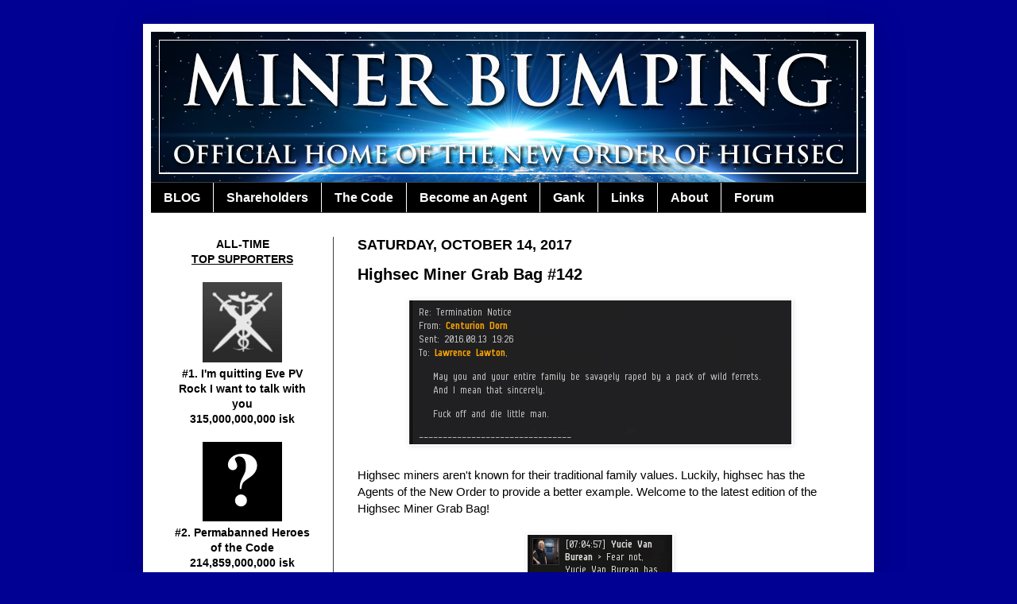

--- FILE ---
content_type: text/html; charset=UTF-8
request_url: http://www.minerbumping.com/2017/10/highsec-miner-grab-bag-142.html
body_size: 27090
content:
<!DOCTYPE html>
<html class='v2' dir='ltr' lang='en'>
<head>
<link href='https://www.blogger.com/static/v1/widgets/335934321-css_bundle_v2.css' rel='stylesheet' type='text/css'/>
<meta content='width=1100' name='viewport'/>
<meta content='text/html; charset=UTF-8' http-equiv='Content-Type'/>
<meta content='blogger' name='generator'/>
<link href='http://www.minerbumping.com/favicon.ico' rel='icon' type='image/x-icon'/>
<link href='http://www.minerbumping.com/2017/10/highsec-miner-grab-bag-142.html' rel='canonical'/>
<link rel="alternate" type="application/atom+xml" title="MinerBumping.com - Atom" href="http://www.minerbumping.com/feeds/posts/default" />
<link rel="alternate" type="application/rss+xml" title="MinerBumping.com - RSS" href="http://www.minerbumping.com/feeds/posts/default?alt=rss" />
<link rel="service.post" type="application/atom+xml" title="MinerBumping.com - Atom" href="https://www.blogger.com/feeds/1359240470593955814/posts/default" />

<link rel="alternate" type="application/atom+xml" title="MinerBumping.com - Atom" href="http://www.minerbumping.com/feeds/602063570691067445/comments/default" />
<!--Can't find substitution for tag [blog.ieCssRetrofitLinks]-->
<link href='https://blogger.googleusercontent.com/img/b/R29vZ2xl/AVvXsEijuNl5BxDGPadR5J09BTayUsqrP-BcBj9YU2-yKUfaU6rhf-hlAgwd9fdYsWkKsDDpzvRvV_W1YXgKHM15A3ygbmKyiflYYGAbEfgZJpZTllr4P8k99E2mmAAU9KSq7whNRdHl5uOK1zlS/s1600/01.png' rel='image_src'/>
<meta content='http://www.minerbumping.com/2017/10/highsec-miner-grab-bag-142.html' property='og:url'/>
<meta content='Highsec Miner Grab Bag #142' property='og:title'/>
<meta content=' Highsec miners aren&#39;t known for their traditional family values. Luckily, highsec has the Agents of the New Order to provide a better examp...' property='og:description'/>
<meta content='https://blogger.googleusercontent.com/img/b/R29vZ2xl/AVvXsEijuNl5BxDGPadR5J09BTayUsqrP-BcBj9YU2-yKUfaU6rhf-hlAgwd9fdYsWkKsDDpzvRvV_W1YXgKHM15A3ygbmKyiflYYGAbEfgZJpZTllr4P8k99E2mmAAU9KSq7whNRdHl5uOK1zlS/w1200-h630-p-k-no-nu/01.png' property='og:image'/>
<title>MinerBumping.com: Highsec Miner Grab Bag #142</title>
<style id='page-skin-1' type='text/css'><!--
/*
-----------------------------------------------
Blogger Template Style
Name:     Simple
Designer: Josh Peterson
URL:      www.noaesthetic.com
----------------------------------------------- */
/* Variable definitions
====================
<Variable name="keycolor" description="Main Color" type="color" default="#66bbdd"/>
<Group description="Page Text" selector="body">
<Variable name="body.font" description="Font" type="font"
default="normal normal 12px Arial, Tahoma, Helvetica, FreeSans, sans-serif"/>
<Variable name="body.text.color" description="Text Color" type="color" default="#222222"/>
</Group>
<Group description="Backgrounds" selector=".body-fauxcolumns-outer">
<Variable name="body.background.color" description="Outer Background" type="color" default="#66bbdd"/>
<Variable name="content.background.color" description="Main Background" type="color" default="#ffffff"/>
<Variable name="header.background.color" description="Header Background" type="color" default="transparent"/>
</Group>
<Group description="Links" selector=".main-outer">
<Variable name="link.color" description="Link Color" type="color" default="#2288bb"/>
<Variable name="link.visited.color" description="Visited Color" type="color" default="#888888"/>
<Variable name="link.hover.color" description="Hover Color" type="color" default="#33aaff"/>
</Group>
<Group description="Blog Title" selector=".header h1">
<Variable name="header.font" description="Font" type="font"
default="normal normal 60px Arial, Tahoma, Helvetica, FreeSans, sans-serif"/>
<Variable name="header.text.color" description="Title Color" type="color" default="#3399bb" />
</Group>
<Group description="Blog Description" selector=".header .description">
<Variable name="description.text.color" description="Description Color" type="color"
default="#777777" />
</Group>
<Group description="Tabs Text" selector=".tabs-inner .widget li a">
<Variable name="tabs.font" description="Font" type="font"
default="normal normal 14px Arial, Tahoma, Helvetica, FreeSans, sans-serif"/>
<Variable name="tabs.text.color" description="Text Color" type="color" default="#999999"/>
<Variable name="tabs.selected.text.color" description="Selected Color" type="color" default="#000000"/>
</Group>
<Group description="Tabs Background" selector=".tabs-outer .PageList">
<Variable name="tabs.background.color" description="Background Color" type="color" default="#f5f5f5"/>
<Variable name="tabs.selected.background.color" description="Selected Color" type="color" default="#eeeeee"/>
</Group>
<Group description="Post Title" selector="h3.post-title, .comments h4">
<Variable name="post.title.font" description="Font" type="font"
default="normal normal 22px Arial, Tahoma, Helvetica, FreeSans, sans-serif"/>
</Group>
<Group description="Date Header" selector=".date-header">
<Variable name="date.header.color" description="Text Color" type="color"
default="#000000"/>
<Variable name="date.header.background.color" description="Background Color" type="color"
default="transparent"/>
</Group>
<Group description="Post Footer" selector=".post-footer">
<Variable name="post.footer.text.color" description="Text Color" type="color" default="#666666"/>
<Variable name="post.footer.background.color" description="Background Color" type="color"
default="#f9f9f9"/>
<Variable name="post.footer.border.color" description="Shadow Color" type="color" default="#eeeeee"/>
</Group>
<Group description="Gadgets" selector="h2">
<Variable name="widget.title.font" description="Title Font" type="font"
default="normal bold 11px Arial, Tahoma, Helvetica, FreeSans, sans-serif"/>
<Variable name="widget.title.text.color" description="Title Color" type="color" default="#000000"/>
<Variable name="widget.alternate.text.color" description="Alternate Color" type="color" default="#999999"/>
</Group>
<Group description="Images" selector=".main-inner">
<Variable name="image.background.color" description="Background Color" type="color" default="#ffffff"/>
<Variable name="image.border.color" description="Border Color" type="color" default="#eeeeee"/>
<Variable name="image.text.color" description="Caption Text Color" type="color" default="#000000"/>
</Group>
<Group description="Accents" selector=".content-inner">
<Variable name="body.rule.color" description="Separator Line Color" type="color" default="#eeeeee"/>
<Variable name="tabs.border.color" description="Tabs Border Color" type="color" default="#404040"/>
</Group>
<Variable name="body.background" description="Body Background" type="background"
color="#010194" default="$(color) none repeat scroll top left"/>
<Variable name="body.background.override" description="Body Background Override" type="string" default=""/>
<Variable name="body.background.gradient.cap" description="Body Gradient Cap" type="url"
default="url(//www.blogblog.com/1kt/simple/gradients_light.png)"/>
<Variable name="body.background.gradient.tile" description="Body Gradient Tile" type="url"
default="url(//www.blogblog.com/1kt/simple/body_gradient_tile_light.png)"/>
<Variable name="content.background.color.selector" description="Content Background Color Selector" type="string" default=".content-inner"/>
<Variable name="content.padding" description="Content Padding" type="length" default="10px"/>
<Variable name="content.padding.horizontal" description="Content Horizontal Padding" type="length" default="10px"/>
<Variable name="content.shadow.spread" description="Content Shadow Spread" type="length" default="40px"/>
<Variable name="content.shadow.spread.webkit" description="Content Shadow Spread (WebKit)" type="length" default="5px"/>
<Variable name="content.shadow.spread.ie" description="Content Shadow Spread (IE)" type="length" default="10px"/>
<Variable name="main.border.width" description="Main Border Width" type="length" default="0"/>
<Variable name="header.background.gradient" description="Header Gradient" type="url" default="none"/>
<Variable name="header.shadow.offset.left" description="Header Shadow Offset Left" type="length" default="-1px"/>
<Variable name="header.shadow.offset.top" description="Header Shadow Offset Top" type="length" default="-1px"/>
<Variable name="header.shadow.spread" description="Header Shadow Spread" type="length" default="1px"/>
<Variable name="header.padding" description="Header Padding" type="length" default="30px"/>
<Variable name="header.border.size" description="Header Border Size" type="length" default="1px"/>
<Variable name="header.bottom.border.size" description="Header Bottom Border Size" type="length" default="1px"/>
<Variable name="header.border.horizontalsize" description="Header Horizontal Border Size" type="length" default="0"/>
<Variable name="description.text.size" description="Description Text Size" type="string" default="140%"/>
<Variable name="tabs.margin.top" description="Tabs Margin Top" type="length" default="0" />
<Variable name="tabs.margin.side" description="Tabs Side Margin" type="length" default="30px" />
<Variable name="tabs.background.gradient" description="Tabs Background Gradient" type="url"
default="url(//www.blogblog.com/1kt/simple/gradients_light.png)"/>
<Variable name="tabs.border.width" description="Tabs Border Width" type="length" default="1px"/>
<Variable name="tabs.bevel.border.width" description="Tabs Bevel Border Width" type="length" default="1px"/>
<Variable name="date.header.padding" description="Date Header Padding" type="string" default="inherit"/>
<Variable name="date.header.letterspacing" description="Date Header Letter Spacing" type="string" default="inherit"/>
<Variable name="date.header.margin" description="Date Header Margin" type="string" default="inherit"/>
<Variable name="post.margin.bottom" description="Post Bottom Margin" type="length" default="25px"/>
<Variable name="image.border.small.size" description="Image Border Small Size" type="length" default="2px"/>
<Variable name="image.border.large.size" description="Image Border Large Size" type="length" default="5px"/>
<Variable name="page.width.selector" description="Page Width Selector" type="string" default=".region-inner"/>
<Variable name="page.width" description="Page Width" type="string" default="auto"/>
<Variable name="main.section.margin" description="Main Section Margin" type="length" default="15px"/>
<Variable name="main.padding" description="Main Padding" type="length" default="15px"/>
<Variable name="main.padding.top" description="Main Padding Top" type="length" default="30px"/>
<Variable name="main.padding.bottom" description="Main Padding Bottom" type="length" default="30px"/>
<Variable name="paging.background"
color="#ffffff"
description="Background of blog paging area" type="background"
default="transparent none no-repeat scroll top center"/>
<Variable name="footer.bevel" description="Bevel border length of footer" type="length" default="0"/>
<Variable name="mobile.background.overlay" description="Mobile Background Overlay" type="string"
default="transparent none repeat scroll top left"/>
<Variable name="mobile.background.size" description="Mobile Background Size" type="string" default="auto"/>
<Variable name="mobile.button.color" description="Mobile Button Color" type="color" default="#ffffff" />
<Variable name="startSide" description="Side where text starts in blog language" type="automatic" default="left"/>
<Variable name="endSide" description="Side where text ends in blog language" type="automatic" default="right"/>
*/
/* Content
----------------------------------------------- */
body, .body-fauxcolumn-outer {
font: normal normal 14px Verdana, Geneva, sans-serif;
color: #000000;
background: #010194 none repeat scroll top left;
padding: 0 40px 40px 40px;
}
html body .region-inner {
min-width: 0;
max-width: 100%;
width: auto;
}
a:link {
text-decoration:none;
color: #0000dd;
}
a:visited {
text-decoration:none;
color: #0000dd;
}
a:hover {
text-decoration:underline;
color: #990000;
}
.body-fauxcolumn-outer .fauxcolumn-inner {
background: transparent none repeat scroll top left;
_background-image: none;
}
.body-fauxcolumn-outer .cap-top {
position: absolute;
z-index: 1;
height: 400px;
width: 100%;
background: #010194 none repeat scroll top left;
}
.body-fauxcolumn-outer .cap-top .cap-left {
width: 100%;
background: transparent none repeat-x scroll top left;
_background-image: none;
}
.content-outer {
-moz-box-shadow: 0 0 40px rgba(0, 0, 0, .15);
-webkit-box-shadow: 0 0 5px rgba(0, 0, 0, .15);
-goog-ms-box-shadow: 0 0 10px #333333;
box-shadow: 0 0 40px rgba(0, 0, 0, .15);
margin-bottom: 1px;
}
.content-inner {
padding: 10px 10px;
}
.content-inner {
background-color: #ffffff;
}
/* Header
----------------------------------------------- */
.header-outer {
background: #00007b none repeat-x scroll 0 -400px;
_background-image: none;
}
.Header h1 {
font: normal normal 60px Verdana, Geneva, sans-serif;
color: #ffffff;
text-shadow: -1px -1px 1px rgba(0, 0, 0, .2);
}
.Header h1 a {
color: #ffffff;
}
.Header .description {
font-size: 140%;
color: #ffffff;
}
.header-inner .Header .titlewrapper {
padding: 22px 30px;
}
.header-inner .Header .descriptionwrapper {
padding: 0 30px;
}
/* Tabs
----------------------------------------------- */
.tabs-inner .section:first-child {
border-top: 1px solid #404040;
}
.tabs-inner .section:first-child ul {
margin-top: -1px;
border-top: 1px solid #404040;
border-left: 0 solid #404040;
border-right: 0 solid #404040;
}
.tabs-inner .widget ul {
background: #000000 none repeat-x scroll 0 -800px;
_background-image: none;
border-bottom: 1px solid #404040;
margin-top: 0;
margin-left: -30px;
margin-right: -30px;
}
.tabs-inner .widget li a {
display: inline-block;
padding: .6em 1em;
font: normal bold 16px Arial, Tahoma, Helvetica, FreeSans, sans-serif;
color: #ffffff;
border-left: 1px solid #ffffff;
border-right: 0 solid #404040;
}
.tabs-inner .widget li:first-child a {
border-left: none;
}
.tabs-inner .widget li.selected a, .tabs-inner .widget li a:hover {
color: #ffffff;
background-color: #444444;
text-decoration: none;
}
/* Columns
----------------------------------------------- */
.main-outer {
border-top: 0 solid #404040;
}
.fauxcolumn-left-outer .fauxcolumn-inner {
border-right: 1px solid #404040;
}
.fauxcolumn-right-outer .fauxcolumn-inner {
border-left: 1px solid #404040;
}
/* Headings
----------------------------------------------- */
h2 {
margin: 0 0 1em 0;
font: normal bold 11px Verdana, Geneva, sans-serif;
color: #000000;
text-transform: uppercase;
}
/* Widgets
----------------------------------------------- */
.widget .zippy {
color: #999999;
text-shadow: 2px 2px 1px rgba(0, 0, 0, .1);
}
.widget .popular-posts ul {
list-style: none;
}
/* Posts
----------------------------------------------- */
.date-header span {
background-color: transparent;
color: #000000;
padding: inherit;
letter-spacing: inherit;
margin: inherit;
font-size:18px;
}
.main-inner {
padding-top: 30px;
padding-bottom: 30px;
}
.main-inner .column-center-inner {
padding: 0 15px;
}
.main-inner .column-center-inner .section {
margin: 0 15px;
}
.post {
margin: 0 0 25px 0;
}
h3.post-title, .comments h4 {
font: normal bold 20px Verdana, Geneva, sans-serif;
margin: .75em 0 0;
}
.post-body {
font-size: 110%;
line-height: 1.4;
position: relative;
}
.post-body img, .post-body .tr-caption-container, .Profile img, .Image img,
.BlogList .item-thumbnail img {
padding: 0;
background: #ffffff;
border: 1px solid #ffffff;
-moz-box-shadow: 1px 1px 5px rgba(0, 0, 0, .1);
-webkit-box-shadow: 1px 1px 5px rgba(0, 0, 0, .1);
box-shadow: 1px 1px 5px rgba(0, 0, 0, .1);
}
.post-body img, .post-body .tr-caption-container {
padding: 1px;
}
.post-body .tr-caption-container {
color: #000000;
}
.post-body .tr-caption-container img {
padding: 0;
background: transparent;
border: none;
-moz-box-shadow: 0 0 0 rgba(0, 0, 0, .1);
-webkit-box-shadow: 0 0 0 rgba(0, 0, 0, .1);
box-shadow: 0 0 0 rgba(0, 0, 0, .1);
}
.post-header {
margin: 0 0 1.5em;
line-height: 1.6;
font-size: 90%;
}
.post-footer {
margin: 20px -2px 0;
padding: 5px 10px;
color: #000000;
background-color: #ffffff;
border-bottom: 1px solid #444444;
line-height: 1.6;
font-size: 90%;
}
#comments .comment-author {
padding-top: 1.5em;
border-top: 1px solid #404040;
background-position: 0 1.5em;
}
#comments .comment-author:first-child {
padding-top: 0;
border-top: none;
}
.avatar-image-container {
margin: .2em 0 0;
}
#comments .avatar-image-container img {
border: 1px solid #ffffff;
}
/* Comments
----------------------------------------------- */
.comments .comments-content .icon.blog-author {
background-repeat: no-repeat;
background-image: url([data-uri]);
}
.comments .comments-content .loadmore a {
border-top: 1px solid #999999;
border-bottom: 1px solid #999999;
}
.comments .comment-thread.inline-thread {
background-color: #ffffff;
}
.comments .continue {
border-top: 2px solid #999999;
}
/* Accents
---------------------------------------------- */
.section-columns td.columns-cell {
border-left: 1px solid #404040;
}
.blog-pager {
background: transparent none no-repeat scroll top center;
}
.blog-pager-older-link, .home-link,
.blog-pager-newer-link {
background-color: #ffffff;
padding: 5px;
}
.footer-outer {
border-top: 0 dashed #bbbbbb;
}
/* Mobile
----------------------------------------------- */
body.mobile  {
background-size: auto;
}
.mobile .body-fauxcolumn-outer {
background: transparent none repeat scroll top left;
}
.mobile .body-fauxcolumn-outer .cap-top {
background-size: 100% auto;
}
.mobile .content-outer {
-webkit-box-shadow: 0 0 3px rgba(0, 0, 0, .15);
box-shadow: 0 0 3px rgba(0, 0, 0, .15);
padding: 0 40px;
}
body.mobile .AdSense {
margin: 0 -40px;
}
.mobile .tabs-inner .widget ul {
margin-left: 0;
margin-right: 0;
}
.mobile .post {
margin: 0;
}
.mobile .main-inner .column-center-inner .section {
margin: 0;
}
.mobile .date-header span {
padding: 0.1em 10px;
margin: 0 -10px;
}
.mobile h3.post-title {
margin: 0;
}
.mobile .blog-pager {
background: transparent none no-repeat scroll top center;
}
.mobile .footer-outer {
border-top: none;
}
.mobile .main-inner, .mobile .footer-inner {
background-color: #ffffff;
}
.mobile-index-contents {
color: #000000;
}
.mobile-link-button {
background-color: #0000dd;
}
.mobile-link-button a:link, .mobile-link-button a:visited {
color: #ffffff;
}
.mobile .tabs-inner .section:first-child {
border-top: none;
}
.mobile .tabs-inner .PageList .widget-content {
background-color: #444444;
color: #ffffff;
border-top: 1px solid #404040;
border-bottom: 1px solid #404040;
}
.mobile .tabs-inner .PageList .widget-content .pagelist-arrow {
border-left: 1px solid #404040;
}

--></style>
<style id='template-skin-1' type='text/css'><!--
body {
min-width: 920px;
}
.content-outer, .content-fauxcolumn-outer, .region-inner {
min-width: 920px;
max-width: 920px;
_width: 920px;
}
.main-inner .columns {
padding-left: 230px;
padding-right: 0px;
}
.main-inner .fauxcolumn-center-outer {
left: 230px;
right: 0px;
/* IE6 does not respect left and right together */
_width: expression(this.parentNode.offsetWidth -
parseInt("230px") -
parseInt("0px") + 'px');
}
.main-inner .fauxcolumn-left-outer {
width: 230px;
}
.main-inner .fauxcolumn-right-outer {
width: 0px;
}
.main-inner .column-left-outer {
width: 230px;
right: 100%;
margin-left: -230px;
}
.main-inner .column-right-outer {
width: 0px;
margin-right: -0px;
}
#layout {
min-width: 0;
}
#layout .content-outer {
min-width: 0;
width: 800px;
}
#layout .region-inner {
min-width: 0;
width: auto;
}
body#layout div.add_widget {
padding: 8px;
}
body#layout div.add_widget a {
margin-left: 32px;
}
--></style>
<link href='https://www.blogger.com/dyn-css/authorization.css?targetBlogID=1359240470593955814&amp;zx=6f1690ed-910e-44b9-b513-cb1c3f69c725' media='none' onload='if(media!=&#39;all&#39;)media=&#39;all&#39;' rel='stylesheet'/><noscript><link href='https://www.blogger.com/dyn-css/authorization.css?targetBlogID=1359240470593955814&amp;zx=6f1690ed-910e-44b9-b513-cb1c3f69c725' rel='stylesheet'/></noscript>
<meta name='google-adsense-platform-account' content='ca-host-pub-1556223355139109'/>
<meta name='google-adsense-platform-domain' content='blogspot.com'/>

</head>
<body class='loading'>
<div class='navbar no-items section' id='navbar' name='Navbar'>
</div>
<div class='body-fauxcolumns'>
<div class='fauxcolumn-outer body-fauxcolumn-outer'>
<div class='cap-top'>
<div class='cap-left'></div>
<div class='cap-right'></div>
</div>
<div class='fauxborder-left'>
<div class='fauxborder-right'></div>
<div class='fauxcolumn-inner'>
</div>
</div>
<div class='cap-bottom'>
<div class='cap-left'></div>
<div class='cap-right'></div>
</div>
</div>
</div>
<div class='content'>
<div class='content-fauxcolumns'>
<div class='fauxcolumn-outer content-fauxcolumn-outer'>
<div class='cap-top'>
<div class='cap-left'></div>
<div class='cap-right'></div>
</div>
<div class='fauxborder-left'>
<div class='fauxborder-right'></div>
<div class='fauxcolumn-inner'>
</div>
</div>
<div class='cap-bottom'>
<div class='cap-left'></div>
<div class='cap-right'></div>
</div>
</div>
</div>
<div class='content-outer'>
<div class='content-cap-top cap-top'>
<div class='cap-left'></div>
<div class='cap-right'></div>
</div>
<div class='fauxborder-left content-fauxborder-left'>
<div class='fauxborder-right content-fauxborder-right'></div>
<div class='content-inner'>
<header>
<div class='header-outer'>
<div class='header-cap-top cap-top'>
<div class='cap-left'></div>
<div class='cap-right'></div>
</div>
<div class='fauxborder-left header-fauxborder-left'>
<div class='fauxborder-right header-fauxborder-right'></div>
<div class='region-inner header-inner'>
<div class='header section' id='header' name='Header'><div class='widget Header' data-version='1' id='Header1'>
<div id='header-inner'>
<a href='http://www.minerbumping.com/' style='display: block'>
<img alt='MinerBumping.com' height='189px; ' id='Header1_headerimg' src='https://blogger.googleusercontent.com/img/b/R29vZ2xl/AVvXsEhOKcIBIKhcPHEF3RLqVg_oGlJosZWkuFFY0f1eU6yyhSBa9CGuEMrdpRpCvjn0AhCWlj29I1JVSc0UINnP0TrPqSUaCtyugSHZZh6pMeq0VvvabkgIeRF1Z2O9X4Usjj0LrhzlGlRIeb2P/s1600/MB3.png' style='display: block' width='900px; '/>
</a>
</div>
</div></div>
</div>
</div>
<div class='header-cap-bottom cap-bottom'>
<div class='cap-left'></div>
<div class='cap-right'></div>
</div>
</div>
</header>
<div class='tabs-outer'>
<div class='tabs-cap-top cap-top'>
<div class='cap-left'></div>
<div class='cap-right'></div>
</div>
<div class='fauxborder-left tabs-fauxborder-left'>
<div class='fauxborder-right tabs-fauxborder-right'></div>
<div class='region-inner tabs-inner'>
<div class='tabs section' id='crosscol' name='Cross-Column'><div class='widget PageList' data-version='1' id='PageList1'>
<div class='widget-content'>
<ul>
<li>
<a href='http://www.minerbumping.com/'>BLOG</a>
</li>
<li>
<a href='http://www.minerbumping.com/p/shareholders.html'>Shareholders</a>
</li>
<li>
<a href='http://www.minerbumping.com/p/the-code.html'>The Code</a>
</li>
<li>
<a href='http://www.minerbumping.com/p/become-agent.html'>Become an Agent</a>
</li>
<li>
<a href='http://www.minerbumping.com/p/blog-page.html'>Gank</a>
</li>
<li>
<a href='http://www.minerbumping.com/p/links.html'>Links</a>
</li>
<li>
<a href='http://www.minerbumping.com/p/about.html'>About</a>
</li>
<li>
<a href='http://www.minerbumping.com/p/forum.html'>Forum</a>
</li>
</ul>
<div class='clear'></div>
</div>
</div></div>
<div class='tabs no-items section' id='crosscol-overflow' name='Cross-Column 2'></div>
</div>
</div>
<div class='tabs-cap-bottom cap-bottom'>
<div class='cap-left'></div>
<div class='cap-right'></div>
</div>
</div>
<div class='main-outer'>
<div class='main-cap-top cap-top'>
<div class='cap-left'></div>
<div class='cap-right'></div>
</div>
<div class='fauxborder-left main-fauxborder-left'>
<div class='fauxborder-right main-fauxborder-right'></div>
<div class='region-inner main-inner'>
<div class='columns fauxcolumns'>
<div class='fauxcolumn-outer fauxcolumn-center-outer'>
<div class='cap-top'>
<div class='cap-left'></div>
<div class='cap-right'></div>
</div>
<div class='fauxborder-left'>
<div class='fauxborder-right'></div>
<div class='fauxcolumn-inner'>
</div>
</div>
<div class='cap-bottom'>
<div class='cap-left'></div>
<div class='cap-right'></div>
</div>
</div>
<div class='fauxcolumn-outer fauxcolumn-left-outer'>
<div class='cap-top'>
<div class='cap-left'></div>
<div class='cap-right'></div>
</div>
<div class='fauxborder-left'>
<div class='fauxborder-right'></div>
<div class='fauxcolumn-inner'>
</div>
</div>
<div class='cap-bottom'>
<div class='cap-left'></div>
<div class='cap-right'></div>
</div>
</div>
<div class='fauxcolumn-outer fauxcolumn-right-outer'>
<div class='cap-top'>
<div class='cap-left'></div>
<div class='cap-right'></div>
</div>
<div class='fauxborder-left'>
<div class='fauxborder-right'></div>
<div class='fauxcolumn-inner'>
</div>
</div>
<div class='cap-bottom'>
<div class='cap-left'></div>
<div class='cap-right'></div>
</div>
</div>
<!-- corrects IE6 width calculation -->
<div class='columns-inner'>
<div class='column-center-outer'>
<div class='column-center-inner'>
<div class='main section' id='main' name='Main'><div class='widget Blog' data-version='1' id='Blog1'>
<div class='blog-posts hfeed'>

          <div class="date-outer">
        
<h2 class='date-header'><span>Saturday, October 14, 2017</span></h2>

          <div class="date-posts">
        
<div class='post-outer'>
<div class='post hentry' itemscope='itemscope' itemtype='http://schema.org/BlogPosting'>
<a name='602063570691067445'></a>
<h3 class='post-title entry-title' itemprop='name'>
Highsec Miner Grab Bag #142
</h3>
<div class='post-header'>
<div class='post-header-line-1'></div>
</div>
<div class='post-body entry-content' id='post-body-602063570691067445' itemprop='articleBody'>
<div class="separator" style="clear: both; text-align: center;"><a href="https://blogger.googleusercontent.com/img/b/R29vZ2xl/AVvXsEijuNl5BxDGPadR5J09BTayUsqrP-BcBj9YU2-yKUfaU6rhf-hlAgwd9fdYsWkKsDDpzvRvV_W1YXgKHM15A3ygbmKyiflYYGAbEfgZJpZTllr4P8k99E2mmAAU9KSq7whNRdHl5uOK1zlS/s1600/01.png" imageanchor="1" style="margin-left: 1em; margin-right: 1em;"><img border="0" data-original-height="181" data-original-width="481" src="https://blogger.googleusercontent.com/img/b/R29vZ2xl/AVvXsEijuNl5BxDGPadR5J09BTayUsqrP-BcBj9YU2-yKUfaU6rhf-hlAgwd9fdYsWkKsDDpzvRvV_W1YXgKHM15A3ygbmKyiflYYGAbEfgZJpZTllr4P8k99E2mmAAU9KSq7whNRdHl5uOK1zlS/s1600/01.png" /></a></div><br />
Highsec miners aren't known for their traditional family values. Luckily, highsec has the Agents of the New Order to provide a better example. Welcome to the latest edition of the Highsec Miner Grab Bag!<br />
<br />
<div class="separator" style="clear: both; text-align: center;"><a href="https://blogger.googleusercontent.com/img/b/R29vZ2xl/AVvXsEjA6E-iJlfdJhdtgzWi6Q6yu2FOlcXCHeU5EKlgX3ZouTNWdA2GuQElPrY-BVHtRZhv8UIuGk2QYVlR2wbTTDK7Guw20jOTnJbqFR-1kra7PcWZPQ1P5pUX2loU0cpmsOPT9lnd_Rq2ji_8/s1600/02.png" imageanchor="1" style="margin-left: 1em; margin-right: 1em;"><img border="0" data-original-height="312" data-original-width="182" src="https://blogger.googleusercontent.com/img/b/R29vZ2xl/AVvXsEjA6E-iJlfdJhdtgzWi6Q6yu2FOlcXCHeU5EKlgX3ZouTNWdA2GuQElPrY-BVHtRZhv8UIuGk2QYVlR2wbTTDK7Guw20jOTnJbqFR-1kra7PcWZPQ1P5pUX2loU0cpmsOPT9lnd_Rq2ji_8/s1600/02.png" /></a></div><br />
I've cautioned miners that a "leave me alone" tank is ineffective. But it's usually easier to kill a miner than to reason with him.<br />
<br />
<div class="separator" style="clear: both; text-align: center;"><a href="https://blogger.googleusercontent.com/img/b/R29vZ2xl/AVvXsEhQOizaWl0eU28tSw2ok8RBL1NEyVqVeHLjmfRYd5enzGW1jcu02jp0P9FtTPUn6CaCWHUDLYzV6-b0LQM2gsiXHgWQqbt0JOxQu2Z7TMKFFwZfpF78tFYTm4jAgmfI0wj9uYjZDKFqlAgZ/s1600/03.png" imageanchor="1" style="margin-left: 1em; margin-right: 1em;"><img border="0" data-original-height="271" data-original-width="178" src="https://blogger.googleusercontent.com/img/b/R29vZ2xl/AVvXsEhQOizaWl0eU28tSw2ok8RBL1NEyVqVeHLjmfRYd5enzGW1jcu02jp0P9FtTPUn6CaCWHUDLYzV6-b0LQM2gsiXHgWQqbt0JOxQu2Z7TMKFFwZfpF78tFYTm4jAgmfI0wj9uYjZDKFqlAgZ/s1600/03.png" /></a></div><br />
Miners like to blame the mighty <b>CODE.</b> alliance for the decline in EVE subscribers. In reality, EVE would have even fewer players if not for CODE. and all the content it creates. This has been scientifically demonstrated time and time again.<br />
<br />
<div class="separator" style="clear: both; text-align: center;"><a href="https://blogger.googleusercontent.com/img/b/R29vZ2xl/AVvXsEjFOu3vbwwOAA4f_QMdXZTHU0NAHNtPQ6en3lVv1eoWXZsbtT97lak_PoZYeOoKQrje-uDekLlYf8kqDmMGvxyQ9_rsbw2lJ2USYcVrBoX0fFXs6Mqn1t57a84EkbobCdMf6scCiVp91wHJ/s1600/04.png" imageanchor="1" style="margin-left: 1em; margin-right: 1em;"><img border="0" data-original-height="339" data-original-width="181" src="https://blogger.googleusercontent.com/img/b/R29vZ2xl/AVvXsEjFOu3vbwwOAA4f_QMdXZTHU0NAHNtPQ6en3lVv1eoWXZsbtT97lak_PoZYeOoKQrje-uDekLlYf8kqDmMGvxyQ9_rsbw2lJ2USYcVrBoX0fFXs6Mqn1t57a84EkbobCdMf6scCiVp91wHJ/s1600/04.png" /></a></div><br />
That having been said, some of the very, very worst EVE players might leave the game when ganked. However, the loss is more than made up for by all of the new players that the Code attracts and retains.<br />
<br />
<div class="separator" style="clear: both; text-align: center;"><a href="https://blogger.googleusercontent.com/img/b/R29vZ2xl/AVvXsEg-Lrz4Bu4P5k7dJDlzmKHuFAmTE7ZPkbtdD_ZfZC-fRP3hz2ik8aKUQ_X50atr23lLzNL2uaH9mJpk4PPMb-douxLwkk_bd8ioPV0XzVjxppkCJQnV-5XZuwuVGIz8Stsbh2HeEoXRZmGF/s1600/05.png" imageanchor="1" style="margin-left: 1em; margin-right: 1em;"><img border="0" data-original-height="241" data-original-width="565" src="https://blogger.googleusercontent.com/img/b/R29vZ2xl/AVvXsEg-Lrz4Bu4P5k7dJDlzmKHuFAmTE7ZPkbtdD_ZfZC-fRP3hz2ik8aKUQ_X50atr23lLzNL2uaH9mJpk4PPMb-douxLwkk_bd8ioPV0XzVjxppkCJQnV-5XZuwuVGIz8Stsbh2HeEoXRZmGF/s1600/05.png" /></a></div><br />
When you get an EVEmail like this, it makes you want to learn more about the person who wrote it. Here's the description of <b>Zna4Ok</b>'s corp:<br />
<br />
<div class="separator" style="clear: both; text-align: center;"><a href="https://blogger.googleusercontent.com/img/b/R29vZ2xl/AVvXsEhQwVwKNREbn2nOeStzFaGmSZv7LlGeqp38m06hmv3g2bPzy__DfOOKc_ZLW_GJ0X3faQrLUN3_FRh8PNq1hBrcz7Xz02s5NmPikeb920Ke_MLFhrGsy7Lsm63kgY5I1GAPM9MI0JWHUDZ5/s1600/06.png" imageanchor="1" style="margin-left: 1em; margin-right: 1em;"><img border="0" data-original-height="463" data-original-width="426" src="https://blogger.googleusercontent.com/img/b/R29vZ2xl/AVvXsEhQwVwKNREbn2nOeStzFaGmSZv7LlGeqp38m06hmv3g2bPzy__DfOOKc_ZLW_GJ0X3faQrLUN3_FRh8PNq1hBrcz7Xz02s5NmPikeb920Ke_MLFhrGsy7Lsm63kgY5I1GAPM9MI0JWHUDZ5/s1600/06.png" /></a></div><br />
Unfortunately, it raises more questions than answers. Yes, it's the <b>Mad Mindless Miners</b> corp, but how did they <i>get</i> that way? One can only assume that this is the effect of too many hours of mining in highsec.<br />
<br />
<div class="separator" style="clear: both; text-align: center;"><a href="https://blogger.googleusercontent.com/img/b/R29vZ2xl/AVvXsEg4NhuwvoO1A-9idFOOPi01Yr4qDvubfbDkCSERaILuFEI0Vri1qlEaUdAyvmBbin-doxPr39KvmLpB1uGUY05EIlnyP93LfE1W58DkxoCZn3eDdJiZcygqX4PdZY7AVv1UmDs-vieHKVPz/s1600/07.png" imageanchor="1" style="margin-left: 1em; margin-right: 1em;"><img border="0" data-original-height="164" data-original-width="315" src="https://blogger.googleusercontent.com/img/b/R29vZ2xl/AVvXsEg4NhuwvoO1A-9idFOOPi01Yr4qDvubfbDkCSERaILuFEI0Vri1qlEaUdAyvmBbin-doxPr39KvmLpB1uGUY05EIlnyP93LfE1W58DkxoCZn3eDdJiZcygqX4PdZY7AVv1UmDs-vieHKVPz/s1600/07.png" /></a></div><br />
You know all those anonymous commenters who say, "I've been mining without a permit for years, and CODE.'s never ganked me"? Sure.<br />
<br />
<div class="separator" style="clear: both; text-align: center;"><a href="https://blogger.googleusercontent.com/img/b/R29vZ2xl/AVvXsEg3Ky5kA1Z_u-F9DfjiwKrO5qVM50lkxpBr8dvqxGHu87LhyphenhyphensswqFzTw5h_wAv_wHzveepRjC-mSx-4J_icdKOwazSjdhv3U6YcmmQ_brhgZDTfmrecNstGNjXcMJvbJHy1fIs9BfNeKm9C/s1600/08.png" imageanchor="1" style="margin-left: 1em; margin-right: 1em;"><img border="0" data-original-height="190" data-original-width="567" src="https://blogger.googleusercontent.com/img/b/R29vZ2xl/AVvXsEg3Ky5kA1Z_u-F9DfjiwKrO5qVM50lkxpBr8dvqxGHu87LhyphenhyphensswqFzTw5h_wAv_wHzveepRjC-mSx-4J_icdKOwazSjdhv3U6YcmmQ_brhgZDTfmrecNstGNjXcMJvbJHy1fIs9BfNeKm9C/s1600/08.png" /></a></div><br />
It sounds like your weapons platform still needs some work.<br />
<br />
<div class="separator" style="clear: both; text-align: center;"><a href="https://blogger.googleusercontent.com/img/b/R29vZ2xl/AVvXsEgZ6HRQC47yZcG8coFOUFPySY9oL2Lbnq04C-DDiXq4HhnNWk7aR_8v-jA8viPPXXXdf2ns_xzaqkPvht9TWCRxCGh4Xqil743XEVbS3TqWhL7prbLiUbf8O6scwDdfHbXhQ9j0SSlqlE4W/s1600/09.png" imageanchor="1" style="margin-left: 1em; margin-right: 1em;"><img border="0" data-original-height="199" data-original-width="560" src="https://blogger.googleusercontent.com/img/b/R29vZ2xl/AVvXsEgZ6HRQC47yZcG8coFOUFPySY9oL2Lbnq04C-DDiXq4HhnNWk7aR_8v-jA8viPPXXXdf2ns_xzaqkPvht9TWCRxCGh4Xqil743XEVbS3TqWhL7prbLiUbf8O6scwDdfHbXhQ9j0SSlqlE4W/s1600/09.png" /></a></div><br />
Fifteen minutes, ten minutes... Even an anti-Code rebel should be able to appreciate our efficiency, at least.<br />
<br />
<div class="separator" style="clear: both; text-align: center;"><a href="https://blogger.googleusercontent.com/img/b/R29vZ2xl/AVvXsEilLAydoVrF1-5k1lkjoettTyB0QBU41hpikZgE3cV3HAqccdvwLnPbl2gktXyw1OJMxQkWfBT954i_v2VLWTcf_98kMPCcbdTe8Kglb0z9wOyB0jBRgyXHG02Rhyi9Mzt7tcF10hdjvE8d/s1600/10.png" imageanchor="1" style="margin-left: 1em; margin-right: 1em;"><img border="0" data-original-height="268" data-original-width="566" src="https://blogger.googleusercontent.com/img/b/R29vZ2xl/AVvXsEilLAydoVrF1-5k1lkjoettTyB0QBU41hpikZgE3cV3HAqccdvwLnPbl2gktXyw1OJMxQkWfBT954i_v2VLWTcf_98kMPCcbdTe8Kglb0z9wOyB0jBRgyXHG02Rhyi9Mzt7tcF10hdjvE8d/s1600/10.png" /></a></div><br />
Another common carebear contradiction: They say that EVE wouldn't have any ships if not for the work of Code-violating miners. But they also say that they can go to nullsec and mine whenever they want. So which is it?<br />
<br />
<div class="separator" style="clear: both; text-align: center;"><a href="https://blogger.googleusercontent.com/img/b/R29vZ2xl/AVvXsEgkWM8G_hQbtuUhyphenhyphen1urPB_66GrB3E-M_eMhONl1aZEmmzaBJUfqlsb3W6a__DEC0IQy-VvfsxRIbyzDmwimLT0QAWROxsZ2m729GGiF-eLgfja28PicCs4z36zAsTI4b9cPUxPRDbuZkyFf/s1600/11.png" imageanchor="1" style="margin-left: 1em; margin-right: 1em;"><img border="0" data-original-height="331" data-original-width="565" src="https://blogger.googleusercontent.com/img/b/R29vZ2xl/AVvXsEgkWM8G_hQbtuUhyphenhyphen1urPB_66GrB3E-M_eMhONl1aZEmmzaBJUfqlsb3W6a__DEC0IQy-VvfsxRIbyzDmwimLT0QAWROxsZ2m729GGiF-eLgfja28PicCs4z36zAsTI4b9cPUxPRDbuZkyFf/s1600/11.png" /></a></div><br />
Damage CODE.'s reputation? I think our reputation's too good to be damaged that easily.<br />
<br />
<div class="separator" style="clear: both; text-align: center;"><a href="https://blogger.googleusercontent.com/img/b/R29vZ2xl/AVvXsEi8ET2-WJIKJ-rMts0lXpGCExSyFPaRSKTqeqlPs_FFBvpFS8qfQ1TLmR-pfkzqu37vBcnNAPzv1UkAm3XfELqPADZ-Ie7KPMYXOD6IcIe_bNDQt1xYrPKnP04Uvf7tY_KMdoLw0cDbw4ad/s1600/12.png" imageanchor="1" style="margin-left: 1em; margin-right: 1em;"><img border="0" data-original-height="168" data-original-width="556" src="https://blogger.googleusercontent.com/img/b/R29vZ2xl/AVvXsEi8ET2-WJIKJ-rMts0lXpGCExSyFPaRSKTqeqlPs_FFBvpFS8qfQ1TLmR-pfkzqu37vBcnNAPzv1UkAm3XfELqPADZ-Ie7KPMYXOD6IcIe_bNDQt1xYrPKnP04Uvf7tY_KMdoLw0cDbw4ad/s1600/12.png" /></a></div><br />
...Speaking of CODE.'s reputation.<br />
<br />
<div class="separator" style="clear: both; text-align: center;"><a href="https://blogger.googleusercontent.com/img/b/R29vZ2xl/AVvXsEhcOlYRL1T0NK_yAca0x_e8gppy7G6wnXvT-fEXQV4oa20JZ7cLuQYX6_aAwm8OQfdDNqcUlZFzELek4kwUUmdtWRdhP5XUxqHGmI40Q1xWajiB_JNm17oYN02ZLfnO_9KjKcEuk4vngbcO/s1600/13.png" imageanchor="1" style="margin-left: 1em; margin-right: 1em;"><img border="0" data-original-height="207" data-original-width="442" src="https://blogger.googleusercontent.com/img/b/R29vZ2xl/AVvXsEhcOlYRL1T0NK_yAca0x_e8gppy7G6wnXvT-fEXQV4oa20JZ7cLuQYX6_aAwm8OQfdDNqcUlZFzELek4kwUUmdtWRdhP5XUxqHGmI40Q1xWajiB_JNm17oYN02ZLfnO_9KjKcEuk4vngbcO/s1600/13.png" /></a></div><br />
If you want to make an Anti-Ganker cry, show him this. Our relevance grows each day. No one can deny it, not even the ISD!
<div style='clear: both;'></div>
</div>
<div class='post-footer'>
<div class='post-footer-line post-footer-line-1'><span class='post-author vcard'>
Posted by
<span class='fn'>
<a href='https://www.blogger.com/profile/16932737268774492206' itemprop='author' rel='author' title='author profile'>
MinerBumping
</a>
</span>
</span>
<span class='post-timestamp'>
at
<a class='timestamp-link' href='http://www.minerbumping.com/2017/10/highsec-miner-grab-bag-142.html' itemprop='url' rel='bookmark' title='permanent link'><abbr class='published' itemprop='datePublished' title='2017-10-14T19:35:00Z'>19:35</abbr></a>
</span>
<span class='post-comment-link'>
</span>
<span class='post-icons'>
<span class='item-control blog-admin pid-1230593837'>
<a href='https://www.blogger.com/post-edit.g?blogID=1359240470593955814&postID=602063570691067445&from=pencil' title='Edit Post'>
<img alt='' class='icon-action' height='18' src='https://resources.blogblog.com/img/icon18_edit_allbkg.gif' width='18'/>
</a>
</span>
</span>
<div class='post-share-buttons goog-inline-block'>
<a class='goog-inline-block share-button sb-email' href='https://www.blogger.com/share-post.g?blogID=1359240470593955814&postID=602063570691067445&target=email' target='_blank' title='Email This'><span class='share-button-link-text'>Email This</span></a><a class='goog-inline-block share-button sb-blog' href='https://www.blogger.com/share-post.g?blogID=1359240470593955814&postID=602063570691067445&target=blog' onclick='window.open(this.href, "_blank", "height=270,width=475"); return false;' target='_blank' title='BlogThis!'><span class='share-button-link-text'>BlogThis!</span></a><a class='goog-inline-block share-button sb-twitter' href='https://www.blogger.com/share-post.g?blogID=1359240470593955814&postID=602063570691067445&target=twitter' target='_blank' title='Share to X'><span class='share-button-link-text'>Share to X</span></a><a class='goog-inline-block share-button sb-facebook' href='https://www.blogger.com/share-post.g?blogID=1359240470593955814&postID=602063570691067445&target=facebook' onclick='window.open(this.href, "_blank", "height=430,width=640"); return false;' target='_blank' title='Share to Facebook'><span class='share-button-link-text'>Share to Facebook</span></a><a class='goog-inline-block share-button sb-pinterest' href='https://www.blogger.com/share-post.g?blogID=1359240470593955814&postID=602063570691067445&target=pinterest' target='_blank' title='Share to Pinterest'><span class='share-button-link-text'>Share to Pinterest</span></a>
</div>
</div>
<div class='post-footer-line post-footer-line-2'><span class='post-labels'>
Labels:
<a href='http://www.minerbumping.com/search/label/Agents' rel='tag'>Agents</a>,
<a href='http://www.minerbumping.com/search/label/CCP' rel='tag'>CCP</a>,
<a href='http://www.minerbumping.com/search/label/Tears' rel='tag'>Tears</a>,
<a href='http://www.minerbumping.com/search/label/Victory' rel='tag'>Victory</a>
</span>
</div>
<div class='post-footer-line post-footer-line-3'><span class='post-location'>
</span>
</div>
</div>
</div>
<div class='comments' id='comments'>
<a name='comments'></a>
<h4>37 comments:</h4>
<div class='comments-content'>
<script async='async' src='' type='text/javascript'></script>
<script type='text/javascript'>
    (function() {
      var items = null;
      var msgs = null;
      var config = {};

// <![CDATA[
      var cursor = null;
      if (items && items.length > 0) {
        cursor = parseInt(items[items.length - 1].timestamp) + 1;
      }

      var bodyFromEntry = function(entry) {
        var text = (entry &&
                    ((entry.content && entry.content.$t) ||
                     (entry.summary && entry.summary.$t))) ||
            '';
        if (entry && entry.gd$extendedProperty) {
          for (var k in entry.gd$extendedProperty) {
            if (entry.gd$extendedProperty[k].name == 'blogger.contentRemoved') {
              return '<span class="deleted-comment">' + text + '</span>';
            }
          }
        }
        return text;
      }

      var parse = function(data) {
        cursor = null;
        var comments = [];
        if (data && data.feed && data.feed.entry) {
          for (var i = 0, entry; entry = data.feed.entry[i]; i++) {
            var comment = {};
            // comment ID, parsed out of the original id format
            var id = /blog-(\d+).post-(\d+)/.exec(entry.id.$t);
            comment.id = id ? id[2] : null;
            comment.body = bodyFromEntry(entry);
            comment.timestamp = Date.parse(entry.published.$t) + '';
            if (entry.author && entry.author.constructor === Array) {
              var auth = entry.author[0];
              if (auth) {
                comment.author = {
                  name: (auth.name ? auth.name.$t : undefined),
                  profileUrl: (auth.uri ? auth.uri.$t : undefined),
                  avatarUrl: (auth.gd$image ? auth.gd$image.src : undefined)
                };
              }
            }
            if (entry.link) {
              if (entry.link[2]) {
                comment.link = comment.permalink = entry.link[2].href;
              }
              if (entry.link[3]) {
                var pid = /.*comments\/default\/(\d+)\?.*/.exec(entry.link[3].href);
                if (pid && pid[1]) {
                  comment.parentId = pid[1];
                }
              }
            }
            comment.deleteclass = 'item-control blog-admin';
            if (entry.gd$extendedProperty) {
              for (var k in entry.gd$extendedProperty) {
                if (entry.gd$extendedProperty[k].name == 'blogger.itemClass') {
                  comment.deleteclass += ' ' + entry.gd$extendedProperty[k].value;
                } else if (entry.gd$extendedProperty[k].name == 'blogger.displayTime') {
                  comment.displayTime = entry.gd$extendedProperty[k].value;
                }
              }
            }
            comments.push(comment);
          }
        }
        return comments;
      };

      var paginator = function(callback) {
        if (hasMore()) {
          var url = config.feed + '?alt=json&v=2&orderby=published&reverse=false&max-results=50';
          if (cursor) {
            url += '&published-min=' + new Date(cursor).toISOString();
          }
          window.bloggercomments = function(data) {
            var parsed = parse(data);
            cursor = parsed.length < 50 ? null
                : parseInt(parsed[parsed.length - 1].timestamp) + 1
            callback(parsed);
            window.bloggercomments = null;
          }
          url += '&callback=bloggercomments';
          var script = document.createElement('script');
          script.type = 'text/javascript';
          script.src = url;
          document.getElementsByTagName('head')[0].appendChild(script);
        }
      };
      var hasMore = function() {
        return !!cursor;
      };
      var getMeta = function(key, comment) {
        if ('iswriter' == key) {
          var matches = !!comment.author
              && comment.author.name == config.authorName
              && comment.author.profileUrl == config.authorUrl;
          return matches ? 'true' : '';
        } else if ('deletelink' == key) {
          return config.baseUri + '/comment/delete/'
               + config.blogId + '/' + comment.id;
        } else if ('deleteclass' == key) {
          return comment.deleteclass;
        }
        return '';
      };

      var replybox = null;
      var replyUrlParts = null;
      var replyParent = undefined;

      var onReply = function(commentId, domId) {
        if (replybox == null) {
          // lazily cache replybox, and adjust to suit this style:
          replybox = document.getElementById('comment-editor');
          if (replybox != null) {
            replybox.height = '250px';
            replybox.style.display = 'block';
            replyUrlParts = replybox.src.split('#');
          }
        }
        if (replybox && (commentId !== replyParent)) {
          replybox.src = '';
          document.getElementById(domId).insertBefore(replybox, null);
          replybox.src = replyUrlParts[0]
              + (commentId ? '&parentID=' + commentId : '')
              + '#' + replyUrlParts[1];
          replyParent = commentId;
        }
      };

      var hash = (window.location.hash || '#').substring(1);
      var startThread, targetComment;
      if (/^comment-form_/.test(hash)) {
        startThread = hash.substring('comment-form_'.length);
      } else if (/^c[0-9]+$/.test(hash)) {
        targetComment = hash.substring(1);
      }

      // Configure commenting API:
      var configJso = {
        'maxDepth': config.maxThreadDepth
      };
      var provider = {
        'id': config.postId,
        'data': items,
        'loadNext': paginator,
        'hasMore': hasMore,
        'getMeta': getMeta,
        'onReply': onReply,
        'rendered': true,
        'initComment': targetComment,
        'initReplyThread': startThread,
        'config': configJso,
        'messages': msgs
      };

      var render = function() {
        if (window.goog && window.goog.comments) {
          var holder = document.getElementById('comment-holder');
          window.goog.comments.render(holder, provider);
        }
      };

      // render now, or queue to render when library loads:
      if (window.goog && window.goog.comments) {
        render();
      } else {
        window.goog = window.goog || {};
        window.goog.comments = window.goog.comments || {};
        window.goog.comments.loadQueue = window.goog.comments.loadQueue || [];
        window.goog.comments.loadQueue.push(render);
      }
    })();
// ]]>
  </script>
<div id='comment-holder'>
<div class="comment-thread toplevel-thread"><ol id="top-ra"><li class="comment" id="c911679902377966442"><div class="avatar-image-container"><img src="//resources.blogblog.com/img/blank.gif" alt=""/></div><div class="comment-block"><div class="comment-header"><cite class="user">Anonymous</cite><span class="icon user "></span><span class="datetime secondary-text"><a rel="nofollow" href="http://www.minerbumping.com/2017/10/highsec-miner-grab-bag-142.html?showComment=1508015489834#c911679902377966442">October 14, 2017 at 9:11&#8239;PM</a></span></div><p class="comment-content">you&#180;ve been Yucie&#180;d  _o_<br><br>100.069<br>good luck with that ISD/CCP bounty (legit!) thing ;)<br><br>Riensen</p><span class="comment-actions secondary-text"><a class="comment-reply" target="_self" data-comment-id="911679902377966442">Reply</a><span class="item-control blog-admin blog-admin pid-1509569482"><a target="_self" href="https://www.blogger.com/comment/delete/1359240470593955814/911679902377966442">Delete</a></span></span></div><div class="comment-replies"><div id="c911679902377966442-rt" class="comment-thread inline-thread hidden"><span class="thread-toggle thread-expanded"><span class="thread-arrow"></span><span class="thread-count"><a target="_self">Replies</a></span></span><ol id="c911679902377966442-ra" class="thread-chrome thread-expanded"><div></div><div id="c911679902377966442-continue" class="continue"><a class="comment-reply" target="_self" data-comment-id="911679902377966442">Reply</a></div></ol></div></div><div class="comment-replybox-single" id="c911679902377966442-ce"></div></li><li class="comment" id="c8074876565625842317"><div class="avatar-image-container"><img src="//resources.blogblog.com/img/blank.gif" alt=""/></div><div class="comment-block"><div class="comment-header"><cite class="user">Anonymous</cite><span class="icon user "></span><span class="datetime secondary-text"><a rel="nofollow" href="http://www.minerbumping.com/2017/10/highsec-miner-grab-bag-142.html?showComment=1508017268130#c8074876565625842317">October 14, 2017 at 9:41&#8239;PM</a></span></div><p class="comment-content">I&#39;m gay for James 315 &#65533;&#65533;</p><span class="comment-actions secondary-text"><a class="comment-reply" target="_self" data-comment-id="8074876565625842317">Reply</a><span class="item-control blog-admin blog-admin pid-1509569482"><a target="_self" href="https://www.blogger.com/comment/delete/1359240470593955814/8074876565625842317">Delete</a></span></span></div><div class="comment-replies"><div id="c8074876565625842317-rt" class="comment-thread inline-thread"><span class="thread-toggle thread-expanded"><span class="thread-arrow"></span><span class="thread-count"><a target="_self">Replies</a></span></span><ol id="c8074876565625842317-ra" class="thread-chrome thread-expanded"><div><li class="comment" id="c2452211858879804254"><div class="avatar-image-container"><img src="//resources.blogblog.com/img/blank.gif" alt=""/></div><div class="comment-block"><div class="comment-header"><cite class="user">Anonymous</cite><span class="icon user "></span><span class="datetime secondary-text"><a rel="nofollow" href="http://www.minerbumping.com/2017/10/highsec-miner-grab-bag-142.html?showComment=1508046086308#c2452211858879804254">October 15, 2017 at 5:41&#8239;AM</a></span></div><p class="comment-content">Careful, the code does not like homosexuals.</p><span class="comment-actions secondary-text"><span class="item-control blog-admin blog-admin pid-1509569482"><a target="_self" href="https://www.blogger.com/comment/delete/1359240470593955814/2452211858879804254">Delete</a></span></span></div><div class="comment-replies"><div id="c2452211858879804254-rt" class="comment-thread inline-thread hidden"><span class="thread-toggle thread-expanded"><span class="thread-arrow"></span><span class="thread-count"><a target="_self">Replies</a></span></span><ol id="c2452211858879804254-ra" class="thread-chrome thread-expanded"><div></div><div id="c2452211858879804254-continue" class="continue"><a class="comment-reply" target="_self" data-comment-id="2452211858879804254">Reply</a></div></ol></div></div><div class="comment-replybox-single" id="c2452211858879804254-ce"></div></li><li class="comment" id="c2386858341827963149"><div class="avatar-image-container"><img src="//resources.blogblog.com/img/blank.gif" alt=""/></div><div class="comment-block"><div class="comment-header"><cite class="user">LvG</cite><span class="icon user "></span><span class="datetime secondary-text"><a rel="nofollow" href="http://www.minerbumping.com/2017/10/highsec-miner-grab-bag-142.html?showComment=1508050992749#c2386858341827963149">October 15, 2017 at 7:03&#8239;AM</a></span></div><p class="comment-content">the New Order does not like noncompliants.<br>everyone else is a-ok with us.<br>(yes irl homicide counts as noncompliance.)</p><span class="comment-actions secondary-text"><span class="item-control blog-admin blog-admin pid-1509569482"><a target="_self" href="https://www.blogger.com/comment/delete/1359240470593955814/2386858341827963149">Delete</a></span></span></div><div class="comment-replies"><div id="c2386858341827963149-rt" class="comment-thread inline-thread hidden"><span class="thread-toggle thread-expanded"><span class="thread-arrow"></span><span class="thread-count"><a target="_self">Replies</a></span></span><ol id="c2386858341827963149-ra" class="thread-chrome thread-expanded"><div></div><div id="c2386858341827963149-continue" class="continue"><a class="comment-reply" target="_self" data-comment-id="2386858341827963149">Reply</a></div></ol></div></div><div class="comment-replybox-single" id="c2386858341827963149-ce"></div></li><li class="comment" id="c4869626531453487718"><div class="avatar-image-container"><img src="//resources.blogblog.com/img/blank.gif" alt=""/></div><div class="comment-block"><div class="comment-header"><cite class="user">Anonymous</cite><span class="icon user "></span><span class="datetime secondary-text"><a rel="nofollow" href="http://www.minerbumping.com/2017/10/highsec-miner-grab-bag-142.html?showComment=1508053860137#c4869626531453487718">October 15, 2017 at 7:51&#8239;AM</a></span></div><p class="comment-content">Then stop letting/encouraging your members do it.<br><br>Also its good of you to admit you do not approve of homosexuals, admitting your hate and bigotry is step one in the healing process. </p><span class="comment-actions secondary-text"><span class="item-control blog-admin blog-admin pid-1509569482"><a target="_self" href="https://www.blogger.com/comment/delete/1359240470593955814/4869626531453487718">Delete</a></span></span></div><div class="comment-replies"><div id="c4869626531453487718-rt" class="comment-thread inline-thread hidden"><span class="thread-toggle thread-expanded"><span class="thread-arrow"></span><span class="thread-count"><a target="_self">Replies</a></span></span><ol id="c4869626531453487718-ra" class="thread-chrome thread-expanded"><div></div><div id="c4869626531453487718-continue" class="continue"><a class="comment-reply" target="_self" data-comment-id="4869626531453487718">Reply</a></div></ol></div></div><div class="comment-replybox-single" id="c4869626531453487718-ce"></div></li><li class="comment" id="c4285059670675863845"><div class="avatar-image-container"><img src="//resources.blogblog.com/img/blank.gif" alt=""/></div><div class="comment-block"><div class="comment-header"><cite class="user">Anonymous</cite><span class="icon user "></span><span class="datetime secondary-text"><a rel="nofollow" href="http://www.minerbumping.com/2017/10/highsec-miner-grab-bag-142.html?showComment=1508073890029#c4285059670675863845">October 15, 2017 at 1:24&#8239;PM</a></span></div><p class="comment-content">Calm down murder lover, and sorry it is your friends who are always worshipping the alter of shardani, and your friends who end up laughing and praising real life death and mayhem. <br><br>I repeat seek help you and your friends get violent when triggered over a game.</p><span class="comment-actions secondary-text"><span class="item-control blog-admin blog-admin pid-1509569482"><a target="_self" href="https://www.blogger.com/comment/delete/1359240470593955814/4285059670675863845">Delete</a></span></span></div><div class="comment-replies"><div id="c4285059670675863845-rt" class="comment-thread inline-thread hidden"><span class="thread-toggle thread-expanded"><span class="thread-arrow"></span><span class="thread-count"><a target="_self">Replies</a></span></span><ol id="c4285059670675863845-ra" class="thread-chrome thread-expanded"><div></div><div id="c4285059670675863845-continue" class="continue"><a class="comment-reply" target="_self" data-comment-id="4285059670675863845">Reply</a></div></ol></div></div><div class="comment-replybox-single" id="c4285059670675863845-ce"></div></li><li class="comment" id="c1912312307629111426"><div class="avatar-image-container"><img src="//resources.blogblog.com/img/blank.gif" alt=""/></div><div class="comment-block"><div class="comment-header"><cite class="user">Anonymous</cite><span class="icon user "></span><span class="datetime secondary-text"><a rel="nofollow" href="http://www.minerbumping.com/2017/10/highsec-miner-grab-bag-142.html?showComment=1508091160304#c1912312307629111426">October 15, 2017 at 6:12&#8239;PM</a></span></div><p class="comment-content">Poor little triggered johnnie can&#39;t stand it when his friend kalynn is disparaged. Hey little johnnie, you are the only one here stuck on rl murder. You are so mad that you failed in game that you feel a compulsion to post tears on this site accusing good people of being as petty and ignorant as yourself. <br><br>Little johnnie piddes can&#39;t stop crying over the loss of his friend kalynn the child murderer.<br><br></p><span class="comment-actions secondary-text"><span class="item-control blog-admin blog-admin pid-1509569482"><a target="_self" href="https://www.blogger.com/comment/delete/1359240470593955814/1912312307629111426">Delete</a></span></span></div><div class="comment-replies"><div id="c1912312307629111426-rt" class="comment-thread inline-thread hidden"><span class="thread-toggle thread-expanded"><span class="thread-arrow"></span><span class="thread-count"><a target="_self">Replies</a></span></span><ol id="c1912312307629111426-ra" class="thread-chrome thread-expanded"><div></div><div id="c1912312307629111426-continue" class="continue"><a class="comment-reply" target="_self" data-comment-id="1912312307629111426">Reply</a></div></ol></div></div><div class="comment-replybox-single" id="c1912312307629111426-ce"></div></li><li class="comment" id="c6303140834214062891"><div class="avatar-image-container"><img src="//resources.blogblog.com/img/blank.gif" alt=""/></div><div class="comment-block"><div class="comment-header"><cite class="user">Anonymous</cite><span class="icon user "></span><span class="datetime secondary-text"><a rel="nofollow" href="http://www.minerbumping.com/2017/10/highsec-miner-grab-bag-142.html?showComment=1508126614861#c6303140834214062891">October 16, 2017 at 4:03&#8239;AM</a></span></div><p class="comment-content">Poor little murder loving agent, just loves death and children. Has to rage everytime his hypocrisy is shown and then his buddies go shooting up places or do bomb threats or beat their kids. <br><br>Remember code this is a game don&#39;t take your violence to the real world.</p><span class="comment-actions secondary-text"><span class="item-control blog-admin blog-admin pid-1509569482"><a target="_self" href="https://www.blogger.com/comment/delete/1359240470593955814/6303140834214062891">Delete</a></span></span></div><div class="comment-replies"><div id="c6303140834214062891-rt" class="comment-thread inline-thread hidden"><span class="thread-toggle thread-expanded"><span class="thread-arrow"></span><span class="thread-count"><a target="_self">Replies</a></span></span><ol id="c6303140834214062891-ra" class="thread-chrome thread-expanded"><div></div><div id="c6303140834214062891-continue" class="continue"><a class="comment-reply" target="_self" data-comment-id="6303140834214062891">Reply</a></div></ol></div></div><div class="comment-replybox-single" id="c6303140834214062891-ce"></div></li></div><div id="c8074876565625842317-continue" class="continue"><a class="comment-reply" target="_self" data-comment-id="8074876565625842317">Reply</a></div></ol></div></div><div class="comment-replybox-single" id="c8074876565625842317-ce"></div></li><li class="comment" id="c1894552638469101793"><div class="avatar-image-container"><img src="//resources.blogblog.com/img/blank.gif" alt=""/></div><div class="comment-block"><div class="comment-header"><cite class="user">Anonymous</cite><span class="icon user "></span><span class="datetime secondary-text"><a rel="nofollow" href="http://www.minerbumping.com/2017/10/highsec-miner-grab-bag-142.html?showComment=1508018269586#c1894552638469101793">October 14, 2017 at 9:57&#8239;PM</a></span></div><p class="comment-content">I applaude Yucie Van Burean for his capability to ask the right questions!</p><span class="comment-actions secondary-text"><a class="comment-reply" target="_self" data-comment-id="1894552638469101793">Reply</a><span class="item-control blog-admin blog-admin pid-1509569482"><a target="_self" href="https://www.blogger.com/comment/delete/1359240470593955814/1894552638469101793">Delete</a></span></span></div><div class="comment-replies"><div id="c1894552638469101793-rt" class="comment-thread inline-thread hidden"><span class="thread-toggle thread-expanded"><span class="thread-arrow"></span><span class="thread-count"><a target="_self">Replies</a></span></span><ol id="c1894552638469101793-ra" class="thread-chrome thread-expanded"><div></div><div id="c1894552638469101793-continue" class="continue"><a class="comment-reply" target="_self" data-comment-id="1894552638469101793">Reply</a></div></ol></div></div><div class="comment-replybox-single" id="c1894552638469101793-ce"></div></li><li class="comment" id="c8016790992730413558"><div class="avatar-image-container"><img src="//blogger.googleusercontent.com/img/b/R29vZ2xl/AVvXsEgtTzo0zWE7OWg4lY6oYiH28C1vQHnZDJdmgSHNuVZEWn0VPQH7CVAhRtBWYO_K70HGWD2Qx1L7uK71sJSYGbIWarv0i4mHlKi7Z8krsGXAHEf5lsem4Uam2hVyRt89fg/s45-c/320x+size.png" alt=""/></div><div class="comment-block"><div class="comment-header"><cite class="user"><a href="https://www.blogger.com/profile/15249377494075587678" rel="nofollow">Wolf Soprano</a></cite><span class="icon user "></span><span class="datetime secondary-text"><a rel="nofollow" href="http://www.minerbumping.com/2017/10/highsec-miner-grab-bag-142.html?showComment=1508018299723#c8016790992730413558">October 14, 2017 at 9:58&#8239;PM</a></span></div><p class="comment-content">even ISD&#39;s hate anti-ganking.<br><br>probably due to them being so toxic</p><span class="comment-actions secondary-text"><a class="comment-reply" target="_self" data-comment-id="8016790992730413558">Reply</a><span class="item-control blog-admin blog-admin pid-1979590495"><a target="_self" href="https://www.blogger.com/comment/delete/1359240470593955814/8016790992730413558">Delete</a></span></span></div><div class="comment-replies"><div id="c8016790992730413558-rt" class="comment-thread inline-thread"><span class="thread-toggle thread-expanded"><span class="thread-arrow"></span><span class="thread-count"><a target="_self">Replies</a></span></span><ol id="c8016790992730413558-ra" class="thread-chrome thread-expanded"><div><li class="comment" id="c4773782588235711419"><div class="avatar-image-container"><img src="//resources.blogblog.com/img/blank.gif" alt=""/></div><div class="comment-block"><div class="comment-header"><cite class="user">Anonymous</cite><span class="icon user "></span><span class="datetime secondary-text"><a rel="nofollow" href="http://www.minerbumping.com/2017/10/highsec-miner-grab-bag-142.html?showComment=1508040936494#c4773782588235711419">October 15, 2017 at 4:15&#8239;AM</a></span></div><p class="comment-content">Calm down murder lover.</p><span class="comment-actions secondary-text"><span class="item-control blog-admin blog-admin pid-1509569482"><a target="_self" href="https://www.blogger.com/comment/delete/1359240470593955814/4773782588235711419">Delete</a></span></span></div><div class="comment-replies"><div id="c4773782588235711419-rt" class="comment-thread inline-thread hidden"><span class="thread-toggle thread-expanded"><span class="thread-arrow"></span><span class="thread-count"><a target="_self">Replies</a></span></span><ol id="c4773782588235711419-ra" class="thread-chrome thread-expanded"><div></div><div id="c4773782588235711419-continue" class="continue"><a class="comment-reply" target="_self" data-comment-id="4773782588235711419">Reply</a></div></ol></div></div><div class="comment-replybox-single" id="c4773782588235711419-ce"></div></li><li class="comment" id="c2944373396315731506"><div class="avatar-image-container"><img src="//resources.blogblog.com/img/blank.gif" alt=""/></div><div class="comment-block"><div class="comment-header"><cite class="user">Anonymous</cite><span class="icon user "></span><span class="datetime secondary-text"><a rel="nofollow" href="http://www.minerbumping.com/2017/10/highsec-miner-grab-bag-142.html?showComment=1508091246546#c2944373396315731506">October 15, 2017 at 6:14&#8239;PM</a></span></div><p class="comment-content">kalynn can&#39;t get much calmer, little johnnie pedo.</p><span class="comment-actions secondary-text"><span class="item-control blog-admin blog-admin pid-1509569482"><a target="_self" href="https://www.blogger.com/comment/delete/1359240470593955814/2944373396315731506">Delete</a></span></span></div><div class="comment-replies"><div id="c2944373396315731506-rt" class="comment-thread inline-thread hidden"><span class="thread-toggle thread-expanded"><span class="thread-arrow"></span><span class="thread-count"><a target="_self">Replies</a></span></span><ol id="c2944373396315731506-ra" class="thread-chrome thread-expanded"><div></div><div id="c2944373396315731506-continue" class="continue"><a class="comment-reply" target="_self" data-comment-id="2944373396315731506">Reply</a></div></ol></div></div><div class="comment-replybox-single" id="c2944373396315731506-ce"></div></li><li class="comment" id="c1972609045667884167"><div class="avatar-image-container"><img src="//resources.blogblog.com/img/blank.gif" alt=""/></div><div class="comment-block"><div class="comment-header"><cite class="user">Anonymous</cite><span class="icon user "></span><span class="datetime secondary-text"><a rel="nofollow" href="http://www.minerbumping.com/2017/10/highsec-miner-grab-bag-142.html?showComment=1508126509762#c1972609045667884167">October 16, 2017 at 4:01&#8239;AM</a></span></div><p class="comment-content">Why did you kill her, because that&#39;s what you guys do. </p><span class="comment-actions secondary-text"><span class="item-control blog-admin blog-admin pid-1509569482"><a target="_self" href="https://www.blogger.com/comment/delete/1359240470593955814/1972609045667884167">Delete</a></span></span></div><div class="comment-replies"><div id="c1972609045667884167-rt" class="comment-thread inline-thread hidden"><span class="thread-toggle thread-expanded"><span class="thread-arrow"></span><span class="thread-count"><a target="_self">Replies</a></span></span><ol id="c1972609045667884167-ra" class="thread-chrome thread-expanded"><div></div><div id="c1972609045667884167-continue" class="continue"><a class="comment-reply" target="_self" data-comment-id="1972609045667884167">Reply</a></div></ol></div></div><div class="comment-replybox-single" id="c1972609045667884167-ce"></div></li></div><div id="c8016790992730413558-continue" class="continue"><a class="comment-reply" target="_self" data-comment-id="8016790992730413558">Reply</a></div></ol></div></div><div class="comment-replybox-single" id="c8016790992730413558-ce"></div></li><li class="comment" id="c3189770858539503339"><div class="avatar-image-container"><img src="//resources.blogblog.com/img/blank.gif" alt=""/></div><div class="comment-block"><div class="comment-header"><cite class="user">Anonymous</cite><span class="icon user "></span><span class="datetime secondary-text"><a rel="nofollow" href="http://www.minerbumping.com/2017/10/highsec-miner-grab-bag-142.html?showComment=1508026323170#c3189770858539503339">October 15, 2017 at 12:12&#8239;AM</a></span></div><p class="comment-content">I&#39;m so proud of that ISD for not bitching out right there.<br><br>Always!</p><span class="comment-actions secondary-text"><a class="comment-reply" target="_self" data-comment-id="3189770858539503339">Reply</a><span class="item-control blog-admin blog-admin pid-1509569482"><a target="_self" href="https://www.blogger.com/comment/delete/1359240470593955814/3189770858539503339">Delete</a></span></span></div><div class="comment-replies"><div id="c3189770858539503339-rt" class="comment-thread inline-thread"><span class="thread-toggle thread-expanded"><span class="thread-arrow"></span><span class="thread-count"><a target="_self">Replies</a></span></span><ol id="c3189770858539503339-ra" class="thread-chrome thread-expanded"><div><li class="comment" id="c3567758342491178002"><div class="avatar-image-container"><img src="//resources.blogblog.com/img/blank.gif" alt=""/></div><div class="comment-block"><div class="comment-header"><cite class="user">Anonymous</cite><span class="icon user "></span><span class="datetime secondary-text"><a rel="nofollow" href="http://www.minerbumping.com/2017/10/highsec-miner-grab-bag-142.html?showComment=1508041383845#c3567758342491178002">October 15, 2017 at 4:23&#8239;AM</a></span></div><p class="comment-content">Always a Jihadist.</p><span class="comment-actions secondary-text"><span class="item-control blog-admin blog-admin pid-1509569482"><a target="_self" href="https://www.blogger.com/comment/delete/1359240470593955814/3567758342491178002">Delete</a></span></span></div><div class="comment-replies"><div id="c3567758342491178002-rt" class="comment-thread inline-thread hidden"><span class="thread-toggle thread-expanded"><span class="thread-arrow"></span><span class="thread-count"><a target="_self">Replies</a></span></span><ol id="c3567758342491178002-ra" class="thread-chrome thread-expanded"><div></div><div id="c3567758342491178002-continue" class="continue"><a class="comment-reply" target="_self" data-comment-id="3567758342491178002">Reply</a></div></ol></div></div><div class="comment-replybox-single" id="c3567758342491178002-ce"></div></li><li class="comment" id="c8064838752425153289"><div class="avatar-image-container"><img src="//resources.blogblog.com/img/blank.gif" alt=""/></div><div class="comment-block"><div class="comment-header"><cite class="user">Anonymous</cite><span class="icon user "></span><span class="datetime secondary-text"><a rel="nofollow" href="http://www.minerbumping.com/2017/10/highsec-miner-grab-bag-142.html?showComment=1508091306411#c8064838752425153289">October 15, 2017 at 6:15&#8239;PM</a></span></div><p class="comment-content">Always triggering little johnnie pedo!</p><span class="comment-actions secondary-text"><span class="item-control blog-admin blog-admin pid-1509569482"><a target="_self" href="https://www.blogger.com/comment/delete/1359240470593955814/8064838752425153289">Delete</a></span></span></div><div class="comment-replies"><div id="c8064838752425153289-rt" class="comment-thread inline-thread hidden"><span class="thread-toggle thread-expanded"><span class="thread-arrow"></span><span class="thread-count"><a target="_self">Replies</a></span></span><ol id="c8064838752425153289-ra" class="thread-chrome thread-expanded"><div></div><div id="c8064838752425153289-continue" class="continue"><a class="comment-reply" target="_self" data-comment-id="8064838752425153289">Reply</a></div></ol></div></div><div class="comment-replybox-single" id="c8064838752425153289-ce"></div></li><li class="comment" id="c5405622451012978704"><div class="avatar-image-container"><img src="//resources.blogblog.com/img/blank.gif" alt=""/></div><div class="comment-block"><div class="comment-header"><cite class="user">Anonymous</cite><span class="icon user "></span><span class="datetime secondary-text"><a rel="nofollow" href="http://www.minerbumping.com/2017/10/highsec-miner-grab-bag-142.html?showComment=1508126473973#c5405622451012978704">October 16, 2017 at 4:01&#8239;AM</a></span></div><p class="comment-content">Seems your triggered murder lover.</p><span class="comment-actions secondary-text"><span class="item-control blog-admin blog-admin pid-1509569482"><a target="_self" href="https://www.blogger.com/comment/delete/1359240470593955814/5405622451012978704">Delete</a></span></span></div><div class="comment-replies"><div id="c5405622451012978704-rt" class="comment-thread inline-thread hidden"><span class="thread-toggle thread-expanded"><span class="thread-arrow"></span><span class="thread-count"><a target="_self">Replies</a></span></span><ol id="c5405622451012978704-ra" class="thread-chrome thread-expanded"><div></div><div id="c5405622451012978704-continue" class="continue"><a class="comment-reply" target="_self" data-comment-id="5405622451012978704">Reply</a></div></ol></div></div><div class="comment-replybox-single" id="c5405622451012978704-ce"></div></li></div><div id="c3189770858539503339-continue" class="continue"><a class="comment-reply" target="_self" data-comment-id="3189770858539503339">Reply</a></div></ol></div></div><div class="comment-replybox-single" id="c3189770858539503339-ce"></div></li><li class="comment" id="c5830169120154654451"><div class="avatar-image-container"><img src="//resources.blogblog.com/img/blank.gif" alt=""/></div><div class="comment-block"><div class="comment-header"><cite class="user">Anonymous</cite><span class="icon user "></span><span class="datetime secondary-text"><a rel="nofollow" href="http://www.minerbumping.com/2017/10/highsec-miner-grab-bag-142.html?showComment=1508026386817#c5830169120154654451">October 15, 2017 at 12:13&#8239;AM</a></span></div><p class="comment-content">NB4 little johnnie pedo wets himself.</p><span class="comment-actions secondary-text"><a class="comment-reply" target="_self" data-comment-id="5830169120154654451">Reply</a><span class="item-control blog-admin blog-admin pid-1509569482"><a target="_self" href="https://www.blogger.com/comment/delete/1359240470593955814/5830169120154654451">Delete</a></span></span></div><div class="comment-replies"><div id="c5830169120154654451-rt" class="comment-thread inline-thread"><span class="thread-toggle thread-expanded"><span class="thread-arrow"></span><span class="thread-count"><a target="_self">Replies</a></span></span><ol id="c5830169120154654451-ra" class="thread-chrome thread-expanded"><div><li class="comment" id="c293814981102858947"><div class="avatar-image-container"><img src="//resources.blogblog.com/img/blank.gif" alt=""/></div><div class="comment-block"><div class="comment-header"><cite class="user">Anonymous</cite><span class="icon user "></span><span class="datetime secondary-text"><a rel="nofollow" href="http://www.minerbumping.com/2017/10/highsec-miner-grab-bag-142.html?showComment=1508040964453#c293814981102858947">October 15, 2017 at 4:16&#8239;AM</a></span></div><p class="comment-content">Calm down murder lover.</p><span class="comment-actions secondary-text"><span class="item-control blog-admin blog-admin pid-1509569482"><a target="_self" href="https://www.blogger.com/comment/delete/1359240470593955814/293814981102858947">Delete</a></span></span></div><div class="comment-replies"><div id="c293814981102858947-rt" class="comment-thread inline-thread hidden"><span class="thread-toggle thread-expanded"><span class="thread-arrow"></span><span class="thread-count"><a target="_self">Replies</a></span></span><ol id="c293814981102858947-ra" class="thread-chrome thread-expanded"><div></div><div id="c293814981102858947-continue" class="continue"><a class="comment-reply" target="_self" data-comment-id="293814981102858947">Reply</a></div></ol></div></div><div class="comment-replybox-single" id="c293814981102858947-ce"></div></li><li class="comment" id="c3912623859305060424"><div class="avatar-image-container"><img src="//resources.blogblog.com/img/blank.gif" alt=""/></div><div class="comment-block"><div class="comment-header"><cite class="user">Anonymous</cite><span class="icon user "></span><span class="datetime secondary-text"><a rel="nofollow" href="http://www.minerbumping.com/2017/10/highsec-miner-grab-bag-142.html?showComment=1508091351628#c3912623859305060424">October 15, 2017 at 6:15&#8239;PM</a></span></div><p class="comment-content">Lol it worked</p><span class="comment-actions secondary-text"><span class="item-control blog-admin blog-admin pid-1509569482"><a target="_self" href="https://www.blogger.com/comment/delete/1359240470593955814/3912623859305060424">Delete</a></span></span></div><div class="comment-replies"><div id="c3912623859305060424-rt" class="comment-thread inline-thread hidden"><span class="thread-toggle thread-expanded"><span class="thread-arrow"></span><span class="thread-count"><a target="_self">Replies</a></span></span><ol id="c3912623859305060424-ra" class="thread-chrome thread-expanded"><div></div><div id="c3912623859305060424-continue" class="continue"><a class="comment-reply" target="_self" data-comment-id="3912623859305060424">Reply</a></div></ol></div></div><div class="comment-replybox-single" id="c3912623859305060424-ce"></div></li><li class="comment" id="c4853835845676387577"><div class="avatar-image-container"><img src="//resources.blogblog.com/img/blank.gif" alt=""/></div><div class="comment-block"><div class="comment-header"><cite class="user">Anonymous</cite><span class="icon user "></span><span class="datetime secondary-text"><a rel="nofollow" href="http://www.minerbumping.com/2017/10/highsec-miner-grab-bag-142.html?showComment=1508126415267#c4853835845676387577">October 16, 2017 at 4:00&#8239;AM</a></span></div><p class="comment-content">Yup it worked another triggered agent.</p><span class="comment-actions secondary-text"><span class="item-control blog-admin blog-admin pid-1509569482"><a target="_self" href="https://www.blogger.com/comment/delete/1359240470593955814/4853835845676387577">Delete</a></span></span></div><div class="comment-replies"><div id="c4853835845676387577-rt" class="comment-thread inline-thread hidden"><span class="thread-toggle thread-expanded"><span class="thread-arrow"></span><span class="thread-count"><a target="_self">Replies</a></span></span><ol id="c4853835845676387577-ra" class="thread-chrome thread-expanded"><div></div><div id="c4853835845676387577-continue" class="continue"><a class="comment-reply" target="_self" data-comment-id="4853835845676387577">Reply</a></div></ol></div></div><div class="comment-replybox-single" id="c4853835845676387577-ce"></div></li></div><div id="c5830169120154654451-continue" class="continue"><a class="comment-reply" target="_self" data-comment-id="5830169120154654451">Reply</a></div></ol></div></div><div class="comment-replybox-single" id="c5830169120154654451-ce"></div></li><li class="comment" id="c93868427763897832"><div class="avatar-image-container"><img src="//www.blogger.com/img/blogger_logo_round_35.png" alt=""/></div><div class="comment-block"><div class="comment-header"><cite class="user"><a href="https://www.blogger.com/profile/18433113725361264629" rel="nofollow">Nitetime Video</a></cite><span class="icon user "></span><span class="datetime secondary-text"><a rel="nofollow" href="http://www.minerbumping.com/2017/10/highsec-miner-grab-bag-142.html?showComment=1508048584353#c93868427763897832">October 15, 2017 at 6:23&#8239;AM</a></span></div><p class="comment-content">All in all, this is pretty light for John Pirdle (never forget that he accidentally posted with his real name before trying to delete it when he was posting his drivel about real life tragedies like 9/11 and such)</p><span class="comment-actions secondary-text"><a class="comment-reply" target="_self" data-comment-id="93868427763897832">Reply</a><span class="item-control blog-admin blog-admin pid-1911342709"><a target="_self" href="https://www.blogger.com/comment/delete/1359240470593955814/93868427763897832">Delete</a></span></span></div><div class="comment-replies"><div id="c93868427763897832-rt" class="comment-thread inline-thread"><span class="thread-toggle thread-expanded"><span class="thread-arrow"></span><span class="thread-count"><a target="_self">Replies</a></span></span><ol id="c93868427763897832-ra" class="thread-chrome thread-expanded"><div><li class="comment" id="c2319166919831768368"><div class="avatar-image-container"><img src="//resources.blogblog.com/img/blank.gif" alt=""/></div><div class="comment-block"><div class="comment-header"><cite class="user">Anonymous</cite><span class="icon user "></span><span class="datetime secondary-text"><a rel="nofollow" href="http://www.minerbumping.com/2017/10/highsec-miner-grab-bag-142.html?showComment=1508049093581#c2319166919831768368">October 15, 2017 at 6:31&#8239;AM</a></span></div><p class="comment-content">Calm down murder lover.</p><span class="comment-actions secondary-text"><span class="item-control blog-admin blog-admin pid-1509569482"><a target="_self" href="https://www.blogger.com/comment/delete/1359240470593955814/2319166919831768368">Delete</a></span></span></div><div class="comment-replies"><div id="c2319166919831768368-rt" class="comment-thread inline-thread hidden"><span class="thread-toggle thread-expanded"><span class="thread-arrow"></span><span class="thread-count"><a target="_self">Replies</a></span></span><ol id="c2319166919831768368-ra" class="thread-chrome thread-expanded"><div></div><div id="c2319166919831768368-continue" class="continue"><a class="comment-reply" target="_self" data-comment-id="2319166919831768368">Reply</a></div></ol></div></div><div class="comment-replybox-single" id="c2319166919831768368-ce"></div></li><li class="comment" id="c5258358359954736313"><div class="avatar-image-container"><img src="//resources.blogblog.com/img/blank.gif" alt=""/></div><div class="comment-block"><div class="comment-header"><cite class="user">Anonymous</cite><span class="icon user "></span><span class="datetime secondary-text"><a rel="nofollow" href="http://www.minerbumping.com/2017/10/highsec-miner-grab-bag-142.html?showComment=1508057279450#c5258358359954736313">October 15, 2017 at 8:47&#8239;AM</a></span></div><p class="comment-content">Nitime still triggered over shit. <br><br>HTFU</p><span class="comment-actions secondary-text"><span class="item-control blog-admin blog-admin pid-1509569482"><a target="_self" href="https://www.blogger.com/comment/delete/1359240470593955814/5258358359954736313">Delete</a></span></span></div><div class="comment-replies"><div id="c5258358359954736313-rt" class="comment-thread inline-thread hidden"><span class="thread-toggle thread-expanded"><span class="thread-arrow"></span><span class="thread-count"><a target="_self">Replies</a></span></span><ol id="c5258358359954736313-ra" class="thread-chrome thread-expanded"><div></div><div id="c5258358359954736313-continue" class="continue"><a class="comment-reply" target="_self" data-comment-id="5258358359954736313">Reply</a></div></ol></div></div><div class="comment-replybox-single" id="c5258358359954736313-ce"></div></li><li class="comment" id="c6970129792718507261"><div class="avatar-image-container"><img src="//resources.blogblog.com/img/blank.gif" alt=""/></div><div class="comment-block"><div class="comment-header"><cite class="user">Anonymous</cite><span class="icon user "></span><span class="datetime secondary-text"><a rel="nofollow" href="http://www.minerbumping.com/2017/10/highsec-miner-grab-bag-142.html?showComment=1508070016063#c6970129792718507261">October 15, 2017 at 12:20&#8239;PM</a></span></div><p class="comment-content">Looks like little johnnie piddles don&#39;t know what &#39;trggered&#39; means. <br><br>Calm down kalynn loving pedophile, aka john pirtle the pedo.</p><span class="comment-actions secondary-text"><span class="item-control blog-admin blog-admin pid-1509569482"><a target="_self" href="https://www.blogger.com/comment/delete/1359240470593955814/6970129792718507261">Delete</a></span></span></div><div class="comment-replies"><div id="c6970129792718507261-rt" class="comment-thread inline-thread hidden"><span class="thread-toggle thread-expanded"><span class="thread-arrow"></span><span class="thread-count"><a target="_self">Replies</a></span></span><ol id="c6970129792718507261-ra" class="thread-chrome thread-expanded"><div></div><div id="c6970129792718507261-continue" class="continue"><a class="comment-reply" target="_self" data-comment-id="6970129792718507261">Reply</a></div></ol></div></div><div class="comment-replybox-single" id="c6970129792718507261-ce"></div></li><li class="comment" id="c1916112879330586152"><div class="avatar-image-container"><img src="//resources.blogblog.com/img/blank.gif" alt=""/></div><div class="comment-block"><div class="comment-header"><cite class="user">Anonymous</cite><span class="icon user "></span><span class="datetime secondary-text"><a rel="nofollow" href="http://www.minerbumping.com/2017/10/highsec-miner-grab-bag-142.html?showComment=1508076205687#c1916112879330586152">October 15, 2017 at 2:03&#8239;PM</a></span></div><p class="comment-content">Another triggered agent. Please do not play with guns while in this state of mind.</p><span class="comment-actions secondary-text"><span class="item-control blog-admin blog-admin pid-1509569482"><a target="_self" href="https://www.blogger.com/comment/delete/1359240470593955814/1916112879330586152">Delete</a></span></span></div><div class="comment-replies"><div id="c1916112879330586152-rt" class="comment-thread inline-thread hidden"><span class="thread-toggle thread-expanded"><span class="thread-arrow"></span><span class="thread-count"><a target="_self">Replies</a></span></span><ol id="c1916112879330586152-ra" class="thread-chrome thread-expanded"><div></div><div id="c1916112879330586152-continue" class="continue"><a class="comment-reply" target="_self" data-comment-id="1916112879330586152">Reply</a></div></ol></div></div><div class="comment-replybox-single" id="c1916112879330586152-ce"></div></li></div><div id="c93868427763897832-continue" class="continue"><a class="comment-reply" target="_self" data-comment-id="93868427763897832">Reply</a></div></ol></div></div><div class="comment-replybox-single" id="c93868427763897832-ce"></div></li><li class="comment" id="c7931678510836131029"><div class="avatar-image-container"><img src="//resources.blogblog.com/img/blank.gif" alt=""/></div><div class="comment-block"><div class="comment-header"><cite class="user">Anonymous</cite><span class="icon user "></span><span class="datetime secondary-text"><a rel="nofollow" href="http://www.minerbumping.com/2017/10/highsec-miner-grab-bag-142.html?showComment=1508055249675#c7931678510836131029">October 15, 2017 at 8:14&#8239;AM</a></span></div><p class="comment-content">Knock knock.<br><br>Who&#39;s there?<br><br>Kalyn.<br><br>Kalyn who?<br><br>Kalyn Shar-en&#39;t you glad your kids are alive-dani!<br><br>If you don&#39;t get it, it&#39;s because you&#39;re stupid and have AIDS</p><span class="comment-actions secondary-text"><a class="comment-reply" target="_self" data-comment-id="7931678510836131029">Reply</a><span class="item-control blog-admin blog-admin pid-1509569482"><a target="_self" href="https://www.blogger.com/comment/delete/1359240470593955814/7931678510836131029">Delete</a></span></span></div><div class="comment-replies"><div id="c7931678510836131029-rt" class="comment-thread inline-thread"><span class="thread-toggle thread-expanded"><span class="thread-arrow"></span><span class="thread-count"><a target="_self">Replies</a></span></span><ol id="c7931678510836131029-ra" class="thread-chrome thread-expanded"><div><li class="comment" id="c4684464761503831718"><div class="avatar-image-container"><img src="//resources.blogblog.com/img/blank.gif" alt=""/></div><div class="comment-block"><div class="comment-header"><cite class="user">Anonymous</cite><span class="icon user "></span><span class="datetime secondary-text"><a rel="nofollow" href="http://www.minerbumping.com/2017/10/highsec-miner-grab-bag-142.html?showComment=1508056046878#c4684464761503831718">October 15, 2017 at 8:27&#8239;AM</a></span></div><p class="comment-content">So much hate, someone is triggered.</p><span class="comment-actions secondary-text"><span class="item-control blog-admin blog-admin pid-1509569482"><a target="_self" href="https://www.blogger.com/comment/delete/1359240470593955814/4684464761503831718">Delete</a></span></span></div><div class="comment-replies"><div id="c4684464761503831718-rt" class="comment-thread inline-thread hidden"><span class="thread-toggle thread-expanded"><span class="thread-arrow"></span><span class="thread-count"><a target="_self">Replies</a></span></span><ol id="c4684464761503831718-ra" class="thread-chrome thread-expanded"><div></div><div id="c4684464761503831718-continue" class="continue"><a class="comment-reply" target="_self" data-comment-id="4684464761503831718">Reply</a></div></ol></div></div><div class="comment-replybox-single" id="c4684464761503831718-ce"></div></li><li class="comment" id="c493996755299255341"><div class="avatar-image-container"><img src="//resources.blogblog.com/img/blank.gif" alt=""/></div><div class="comment-block"><div class="comment-header"><cite class="user">Anonymous</cite><span class="icon user "></span><span class="datetime secondary-text"><a rel="nofollow" href="http://www.minerbumping.com/2017/10/highsec-miner-grab-bag-142.html?showComment=1508076249245#c493996755299255341">October 15, 2017 at 2:04&#8239;PM</a></span></div><p class="comment-content">Which code laughs about constantly all while promoting suicide and suicide killings.</p><span class="comment-actions secondary-text"><span class="item-control blog-admin blog-admin pid-1509569482"><a target="_self" href="https://www.blogger.com/comment/delete/1359240470593955814/493996755299255341">Delete</a></span></span></div><div class="comment-replies"><div id="c493996755299255341-rt" class="comment-thread inline-thread hidden"><span class="thread-toggle thread-expanded"><span class="thread-arrow"></span><span class="thread-count"><a target="_self">Replies</a></span></span><ol id="c493996755299255341-ra" class="thread-chrome thread-expanded"><div></div><div id="c493996755299255341-continue" class="continue"><a class="comment-reply" target="_self" data-comment-id="493996755299255341">Reply</a></div></ol></div></div><div class="comment-replybox-single" id="c493996755299255341-ce"></div></li></div><div id="c7931678510836131029-continue" class="continue"><a class="comment-reply" target="_self" data-comment-id="7931678510836131029">Reply</a></div></ol></div></div><div class="comment-replybox-single" id="c7931678510836131029-ce"></div></li><li class="comment" id="c5540684039172108071"><div class="avatar-image-container"><img src="//resources.blogblog.com/img/blank.gif" alt=""/></div><div class="comment-block"><div class="comment-header"><cite class="user">Anonymous</cite><span class="icon user "></span><span class="datetime secondary-text"><a rel="nofollow" href="http://www.minerbumping.com/2017/10/highsec-miner-grab-bag-142.html?showComment=1508055614433#c5540684039172108071">October 15, 2017 at 8:20&#8239;AM</a></span></div><p class="comment-content">Calm down murder lover.</p><span class="comment-actions secondary-text"><a class="comment-reply" target="_self" data-comment-id="5540684039172108071">Reply</a><span class="item-control blog-admin blog-admin pid-1509569482"><a target="_self" href="https://www.blogger.com/comment/delete/1359240470593955814/5540684039172108071">Delete</a></span></span></div><div class="comment-replies"><div id="c5540684039172108071-rt" class="comment-thread inline-thread"><span class="thread-toggle thread-expanded"><span class="thread-arrow"></span><span class="thread-count"><a target="_self">Replies</a></span></span><ol id="c5540684039172108071-ra" class="thread-chrome thread-expanded"><div><li class="comment" id="c3367630020280803703"><div class="avatar-image-container"><img src="//resources.blogblog.com/img/blank.gif" alt=""/></div><div class="comment-block"><div class="comment-header"><cite class="user">Anonymous</cite><span class="icon user "></span><span class="datetime secondary-text"><a rel="nofollow" href="http://www.minerbumping.com/2017/10/highsec-miner-grab-bag-142.html?showComment=1508069590564#c3367630020280803703">October 15, 2017 at 12:13&#8239;PM</a></span></div><p class="comment-content">Calm down little johnnie pedo.</p><span class="comment-actions secondary-text"><span class="item-control blog-admin blog-admin pid-1509569482"><a target="_self" href="https://www.blogger.com/comment/delete/1359240470593955814/3367630020280803703">Delete</a></span></span></div><div class="comment-replies"><div id="c3367630020280803703-rt" class="comment-thread inline-thread hidden"><span class="thread-toggle thread-expanded"><span class="thread-arrow"></span><span class="thread-count"><a target="_self">Replies</a></span></span><ol id="c3367630020280803703-ra" class="thread-chrome thread-expanded"><div></div><div id="c3367630020280803703-continue" class="continue"><a class="comment-reply" target="_self" data-comment-id="3367630020280803703">Reply</a></div></ol></div></div><div class="comment-replybox-single" id="c3367630020280803703-ce"></div></li><li class="comment" id="c1969298098010082170"><div class="avatar-image-container"><img src="//resources.blogblog.com/img/blank.gif" alt=""/></div><div class="comment-block"><div class="comment-header"><cite class="user">Anonymous</cite><span class="icon user "></span><span class="datetime secondary-text"><a rel="nofollow" href="http://www.minerbumping.com/2017/10/highsec-miner-grab-bag-142.html?showComment=1508076282868#c1969298098010082170">October 15, 2017 at 2:04&#8239;PM</a></span></div><p class="comment-content">Calm down little triggered agent, its only a game, stop beating your wife over it.</p><span class="comment-actions secondary-text"><span class="item-control blog-admin blog-admin pid-1509569482"><a target="_self" href="https://www.blogger.com/comment/delete/1359240470593955814/1969298098010082170">Delete</a></span></span></div><div class="comment-replies"><div id="c1969298098010082170-rt" class="comment-thread inline-thread hidden"><span class="thread-toggle thread-expanded"><span class="thread-arrow"></span><span class="thread-count"><a target="_self">Replies</a></span></span><ol id="c1969298098010082170-ra" class="thread-chrome thread-expanded"><div></div><div id="c1969298098010082170-continue" class="continue"><a class="comment-reply" target="_self" data-comment-id="1969298098010082170">Reply</a></div></ol></div></div><div class="comment-replybox-single" id="c1969298098010082170-ce"></div></li></div><div id="c5540684039172108071-continue" class="continue"><a class="comment-reply" target="_self" data-comment-id="5540684039172108071">Reply</a></div></ol></div></div><div class="comment-replybox-single" id="c5540684039172108071-ce"></div></li><li class="comment" id="c7833547260193023259"><div class="avatar-image-container"><img src="//resources.blogblog.com/img/blank.gif" alt=""/></div><div class="comment-block"><div class="comment-header"><cite class="user">Anonymous</cite><span class="icon user "></span><span class="datetime secondary-text"><a rel="nofollow" href="http://www.minerbumping.com/2017/10/highsec-miner-grab-bag-142.html?showComment=1508091505578#c7833547260193023259">October 15, 2017 at 6:18&#8239;PM</a></span></div><p class="comment-content">You know it&#39;s just a matter of time before we know which john pirtle is our little johnnie pedo. </p><span class="comment-actions secondary-text"><a class="comment-reply" target="_self" data-comment-id="7833547260193023259">Reply</a><span class="item-control blog-admin blog-admin pid-1509569482"><a target="_self" href="https://www.blogger.com/comment/delete/1359240470593955814/7833547260193023259">Delete</a></span></span></div><div class="comment-replies"><div id="c7833547260193023259-rt" class="comment-thread inline-thread"><span class="thread-toggle thread-expanded"><span class="thread-arrow"></span><span class="thread-count"><a target="_self">Replies</a></span></span><ol id="c7833547260193023259-ra" class="thread-chrome thread-expanded"><div><li class="comment" id="c2325682251825981921"><div class="avatar-image-container"><img src="//resources.blogblog.com/img/blank.gif" alt=""/></div><div class="comment-block"><div class="comment-header"><cite class="user">Anonymous</cite><span class="icon user "></span><span class="datetime secondary-text"><a rel="nofollow" href="http://www.minerbumping.com/2017/10/highsec-miner-grab-bag-142.html?showComment=1508126318187#c2325682251825981921">October 16, 2017 at 3:58&#8239;AM</a></span></div><p class="comment-content">Calm down murder lover.</p><span class="comment-actions secondary-text"><span class="item-control blog-admin blog-admin pid-1509569482"><a target="_self" href="https://www.blogger.com/comment/delete/1359240470593955814/2325682251825981921">Delete</a></span></span></div><div class="comment-replies"><div id="c2325682251825981921-rt" class="comment-thread inline-thread hidden"><span class="thread-toggle thread-expanded"><span class="thread-arrow"></span><span class="thread-count"><a target="_self">Replies</a></span></span><ol id="c2325682251825981921-ra" class="thread-chrome thread-expanded"><div></div><div id="c2325682251825981921-continue" class="continue"><a class="comment-reply" target="_self" data-comment-id="2325682251825981921">Reply</a></div></ol></div></div><div class="comment-replybox-single" id="c2325682251825981921-ce"></div></li></div><div id="c7833547260193023259-continue" class="continue"><a class="comment-reply" target="_self" data-comment-id="7833547260193023259">Reply</a></div></ol></div></div><div class="comment-replybox-single" id="c7833547260193023259-ce"></div></li><li class="comment" id="c6310946163517357806"><div class="avatar-image-container"><img src="//resources.blogblog.com/img/blank.gif" alt=""/></div><div class="comment-block"><div class="comment-header"><cite class="user">Anonymous</cite><span class="icon user "></span><span class="datetime secondary-text"><a rel="nofollow" href="http://www.minerbumping.com/2017/10/highsec-miner-grab-bag-142.html?showComment=1508117710993#c6310946163517357806">October 16, 2017 at 1:35&#8239;AM</a></span></div><p class="comment-content">*stares at huge screeds of comments, literally hundreds, that are, 100%, two communities of assholes, yelling &quot;no u&quot; at each other, while referencing real life tragedy*<br><br><br>*chews popcorn very slowly*</p><span class="comment-actions secondary-text"><a class="comment-reply" target="_self" data-comment-id="6310946163517357806">Reply</a><span class="item-control blog-admin blog-admin pid-1509569482"><a target="_self" href="https://www.blogger.com/comment/delete/1359240470593955814/6310946163517357806">Delete</a></span></span></div><div class="comment-replies"><div id="c6310946163517357806-rt" class="comment-thread inline-thread"><span class="thread-toggle thread-expanded"><span class="thread-arrow"></span><span class="thread-count"><a target="_self">Replies</a></span></span><ol id="c6310946163517357806-ra" class="thread-chrome thread-expanded"><div><li class="comment" id="c433775947823800076"><div class="avatar-image-container"><img src="//resources.blogblog.com/img/blank.gif" alt=""/></div><div class="comment-block"><div class="comment-header"><cite class="user">Anonymous</cite><span class="icon user "></span><span class="datetime secondary-text"><a rel="nofollow" href="http://www.minerbumping.com/2017/10/highsec-miner-grab-bag-142.html?showComment=1508126388128#c433775947823800076">October 16, 2017 at 3:59&#8239;AM</a></span></div><p class="comment-content">Exactly the irony I love to see. And neither side seems to care that they do it, just that they will point fingers at the other side for doing it.</p><span class="comment-actions secondary-text"><span class="item-control blog-admin blog-admin pid-1509569482"><a target="_self" href="https://www.blogger.com/comment/delete/1359240470593955814/433775947823800076">Delete</a></span></span></div><div class="comment-replies"><div id="c433775947823800076-rt" class="comment-thread inline-thread hidden"><span class="thread-toggle thread-expanded"><span class="thread-arrow"></span><span class="thread-count"><a target="_self">Replies</a></span></span><ol id="c433775947823800076-ra" class="thread-chrome thread-expanded"><div></div><div id="c433775947823800076-continue" class="continue"><a class="comment-reply" target="_self" data-comment-id="433775947823800076">Reply</a></div></ol></div></div><div class="comment-replybox-single" id="c433775947823800076-ce"></div></li></div><div id="c6310946163517357806-continue" class="continue"><a class="comment-reply" target="_self" data-comment-id="6310946163517357806">Reply</a></div></ol></div></div><div class="comment-replybox-single" id="c6310946163517357806-ce"></div></li><li class="comment" id="c5708006734423107995"><div class="avatar-image-container"><img src="//resources.blogblog.com/img/blank.gif" alt=""/></div><div class="comment-block"><div class="comment-header"><cite class="user">Anonymous</cite><span class="icon user "></span><span class="datetime secondary-text"><a rel="nofollow" href="http://www.minerbumping.com/2017/10/highsec-miner-grab-bag-142.html?showComment=1508169923356#c5708006734423107995">October 16, 2017 at 4:05&#8239;PM</a></span></div><p class="comment-content">&quot;Where does your brother mine?&quot;</p><span class="comment-actions secondary-text"><a class="comment-reply" target="_self" data-comment-id="5708006734423107995">Reply</a><span class="item-control blog-admin blog-admin pid-1509569482"><a target="_self" href="https://www.blogger.com/comment/delete/1359240470593955814/5708006734423107995">Delete</a></span></span></div><div class="comment-replies"><div id="c5708006734423107995-rt" class="comment-thread inline-thread hidden"><span class="thread-toggle thread-expanded"><span class="thread-arrow"></span><span class="thread-count"><a target="_self">Replies</a></span></span><ol id="c5708006734423107995-ra" class="thread-chrome thread-expanded"><div></div><div id="c5708006734423107995-continue" class="continue"><a class="comment-reply" target="_self" data-comment-id="5708006734423107995">Reply</a></div></ol></div></div><div class="comment-replybox-single" id="c5708006734423107995-ce"></div></li></ol><div id="top-continue" class="continue"><a class="comment-reply" target="_self">Add comment</a></div><div class="comment-replybox-thread" id="top-ce"></div><div class="loadmore hidden" data-post-id="602063570691067445"><a target="_self">Load more...</a></div></div>
</div>
</div>
<p class='comment-footer'>
<div class='comment-form'>
<a name='comment-form'></a>
<p>Note: If you are unable to post a comment, try enabling the &quot;allow third-party cookies&quot; option on your browser.</p>
<a href='https://www.blogger.com/comment/frame/1359240470593955814?po=602063570691067445&hl=en&saa=85391&origin=http://www.minerbumping.com' id='comment-editor-src'></a>
<iframe allowtransparency='true' class='blogger-iframe-colorize blogger-comment-from-post' frameborder='0' height='410px' id='comment-editor' name='comment-editor' src='' width='100%'></iframe>
<script src='https://www.blogger.com/static/v1/jsbin/2830521187-comment_from_post_iframe.js' type='text/javascript'></script>
<script type='text/javascript'>
      BLOG_CMT_createIframe('https://www.blogger.com/rpc_relay.html');
    </script>
</div>
</p>
<div id='backlinks-container'>
<div id='Blog1_backlinks-container'>
</div>
</div>
</div>
</div>

        </div></div>
      
</div>
<div class='blog-pager' id='blog-pager'>
<span id='blog-pager-newer-link'>
<a class='blog-pager-newer-link' href='http://www.minerbumping.com/2017/10/kills-of-week_15.html' id='Blog1_blog-pager-newer-link' title='Newer Post'>Newer Post</a>
</span>
<span id='blog-pager-older-link'>
<a class='blog-pager-older-link' href='http://www.minerbumping.com/2017/10/the-code-in-turkish.html' id='Blog1_blog-pager-older-link' title='Older Post'>Older Post</a>
</span>
<a class='home-link' href='http://www.minerbumping.com/'>Home</a>
</div>
<div class='clear'></div>
<div class='post-feeds'>
<div class='feed-links'>
Subscribe to:
<a class='feed-link' href='http://www.minerbumping.com/feeds/602063570691067445/comments/default' target='_blank' type='application/atom+xml'>Post Comments (Atom)</a>
</div>
</div>
</div></div>
</div>
</div>
<div class='column-left-outer'>
<div class='column-left-inner'>
<aside>
<div class='sidebar section' id='sidebar-left-1'><div class='widget HTML' data-version='1' id='HTML1'>
<div class='widget-content'>
<center><b>ALL-TIME<br />
<u>TOP SUPPORTERS</u></b><br /><br />
<img src="https://blogger.googleusercontent.com/img/b/R29vZ2xl/AVvXsEg-ZUPqIXZHTDnV7TaxO6-CIbP_hsZ4zrIa8ljiNcChVflQRHuG3KXaGFB7ZUVydhWtjrQwHsksk5dAm0w2saYNFykVPpW6gYue6E-9TYrH2baOgOVT3bkHQ49Sty6U9x6pULc7BHgCSsAq/s1600/Quitting+EVE.png" /><br />
<b>#1. I'm quitting Eve PV Rock I want to talk with you<br />
315,000,000,000 isk</b><br />
<br />
<img src="https://blogger.googleusercontent.com/img/b/R29vZ2xl/AVvXsEhrgqfzUJU517wTTQBHoH-bpoDz3mksf2SwNp9Pu9GhrkBuwDKQhMkPC9q9A2KRrvpguCbHSDIDz4eYbVGRVAKDpeq17I764MVwUKkCUmDSzqxIhoHXiW1XlPpjEP6yg-2uHqPX4ierp2k/s1600/Permabanned+Heroes+of+the+Code.png" /><br />
<b>#2. Permabanned Heroes of the Code<br />
214,859,000,000 isk</b><br />
<br />
<img src="https://blogger.googleusercontent.com/img/b/R29vZ2xl/AVvXsEhnqmf_TXWFcBGZxsvGwlKvq_-vCipM_G5HIQwjyHSY7Yh3MCCB2Kop3jJiNmawswQGRWDg11Q_gSK_f3lLe4YX3J5RZWwTUxdDEhyg33bAft3Ur4JWqAfZMluEz-rAt4JYkLYKaanPh_Y/s1600/PV+Rock.png" /><br />
<b>#3. PV Rock<br />
153,000,000,000 isk</b><br />
<br />
<img src="https://blogger.googleusercontent.com/img/b/R29vZ2xl/AVvXsEiY8ZMk0ldLJA78svUNlwke7462BuYzpJOR79ZkMKlQk97yqeIfRD1i7kx4363QbUD-8cZoE162q933EMW3FCqfzhHZ6ag2dASGRd8h-pPYAFIqHGr4IzhPrpQoA_3tuYKxVORnc3ffOc6t/s1600/The+Lawton+School+for+Pubbies+Who+Can%2527t+Mine+Good.png" /><br />
<b>#4. The Lawton School for Pubbies Who Can't Mine Good<br />
130,315,000,000 isk</b><br />
<br />
<img src="https://blogger.googleusercontent.com/img/b/R29vZ2xl/AVvXsEhQqKnCy1RyhwkIyCaPNUKsUpBk0NVfh1h1ZLypz9H9bpIc0h9G_sdosfcOMZfTAsGyFLUc5_q9tsggP_Sdm-Ne2PVwMKCPRVclyBNSxyFggawXSofW6KWp7QfZakNMcsIeKHEkpH7bD8c/s1600/Erotica+1.jpg" /><br />
<b>#5. Erotica 1<br />
65,591,000,000 isk</b><br />
<br />
<img src="https://blogger.googleusercontent.com/img/b/R29vZ2xl/AVvXsEgKrd8UZzOhF9_bFW6tXM7U_9Rm_lP2gEya2Xy9PGzVzHAYmiCbpWtzD2GdkPCEHPk9RbdgTaQjilpgkRgDIIG55GVhObI_jcCpEHBQ3FbYMAOYMzfs23hOr_eC0yKyrDIrBQg-ZLTc5sY/s1600/Bing+Bangboom.jpg" /><br />
<b>#6. Bing Bangboom<br />
54,650,000,000 isk</b><br />
<br />
<img src="https://blogger.googleusercontent.com/img/b/R29vZ2xl/AVvXsEjtluYfgXeJ64MjHMHUI86_B8SD4tTxiXu6coTLImEIebthS9_Ya2RhxDsmib7irpahpiOi2waLnmhrmlWCZQIf7Nb1zHZz27qWg4kenxA36jpw7kSX1j4nPVIpsDrGTjqZa6wJ4FgjaPD7/s1600/Slave+A00073078.png" /><br />
<b>#7. Slave A00073078<br />
50,500,000,000 isk</b><br />
<br />
<img src="https://blogger.googleusercontent.com/img/b/R29vZ2xl/AVvXsEhj9Tx5eq5DEkVgoJK6y_hvpit5D6kbfqNfx2925oo4iIzTcdvQVFO8TBk4qNPzY_4392ohBVyjOAf6qrZt0-w8T-SXzZj_bfLtUcOeN3wKhLw32bsFH9Nj0JQ2MtNIbGSEpfxHRGHn4m_Y/s1600/ST0NER+SMURF.png" /><br />
<b>#8. ST0NER SMURF<br />
50,315,000,000 isk</b><br />
<br />
<img src="https://blogger.googleusercontent.com/img/b/R29vZ2xl/AVvXsEgXQstBQ_RNT_nPwgpJyYHcnXH8xWVgBOdsIicDzdRxQjS7mYcSxumAzJ5V_lIOyuMRvZaIbyK5saKtQSD2CEuhft2ZROgI5zrNFljIRcdMigFOMn2QJ27NcB9nvWRAZaSGzJi8EKRMWmYZ/s1600/Apo123.png" /><br />
<b>#9. Apo123<br />
44,000,000,000 isk</b><br />
<br />
<img src="https://blogger.googleusercontent.com/img/b/R29vZ2xl/AVvXsEgAgYsGXIMwkH82wDKMmvJrtocf9nH5erGMR5_B9PRKi4TCI11O3ikRn_TGIGTrPxIVbOSl32paIlGJ1UE-WcVOI7RqcZhFoHsdu6egdMSzUnjyFm3xjms1mAb8OvuF1qTanKbgmlrr-4XH/s1600/Hrothgar+Nilsson.png" /><br />
<b>#10. Hrothgar Nilsson<br />
38,315,000,000 isk</b><br />
<br />
<img src="https://blogger.googleusercontent.com/img/b/R29vZ2xl/AVvXsEiqRsbdob0Rcpdo3_H7gq4rkYoDcFUHt3L2hF0Zc0IKycASzON04UlmMUg94zjeuKrDYjPdBYKlPIaSiWV8QZFcWdNEyH6KR_Z0Cm5stoB7Hc2ybBCBrmQfun9yoDRReV3MAAQ1Opn03Z27/s1600/Carlvagio.png" /><br />
<b>#11. Carlvagio<br />
37,300,000,000 isk</b><br />
<br />
<img src="https://blogger.googleusercontent.com/img/b/R29vZ2xl/AVvXsEhMDZ4nVsqwKSJgLEmqvVvOIf-TcqbnrsEGfFKynFUxSJXQG-Tp4l_mlknEiR-_mLH9ktaI9diCcyNnGFBn8stiKHW0ATsNt1SJQXpmtANEDuD6NAyRuLBJ6aALNKeUlSdA2XBtaglaLSA/s1600/Super+Perforator.png" /><br />
<b>#12. Super Perforator<br />
31,531,000,000 isk</b><br />
<br />
<img src="https://blogger.googleusercontent.com/img/b/R29vZ2xl/AVvXsEge8Yp4DYD47LLRzmHlCh_sY3VTXDAkFqLbR4PB2GJ4ap96nGzS8O76s42apT3gCw2IZ84IVYXoKxj6PzcCfHBLCwo3_KBcc_KotLDq2AxLVfqxfwc_i7ZlnjfOQyavn-yoJGZ9pJFtoZs/s1600/Robert+Leheirault.jpg" /><br />
<b>#13. Robert Leheirault<br />
28,580,000,000 isk</b><br />
<br />
<img src="https://blogger.googleusercontent.com/img/b/R29vZ2xl/AVvXsEgjbJzDeCxHf-BpNGROa3KhKrAzhD_uc46bg9jLbzRxzQI5Noyc2won4GVFkCIyQWo6LS9C4-qS5Jyd1NYejijeZ8zpPuyPIhn-f-VfWOtS6z718yLwaVIHHAsSFwxuiGO31Bu9nmD9HbVZ/s1600/Mycella+Huren.png" /><br />
<b>#14. Mycella Huren<br />
28,000,000,000 isk</b><br />
<br />
<img src="https://blogger.googleusercontent.com/img/b/R29vZ2xl/AVvXsEi3S-jqxCIBoxVdzuP5fQ_8nMxN_AjNLCBs-kYPsmeJbrrf89aXm1fa1TSVkytfHd6wT1U8OnYJVuei1hoL-OkNq8guilZWADvD41rz-EdkFge0WKTtjmCX_TzmSTEahlSrGDwF6T4TYD0/s1600/Black+Pedro.png" /><br />
<b>#15. Black Pedro<br />
23,000,000,000 isk</b><br />
<br />
<img src="https://blogger.googleusercontent.com/img/b/R29vZ2xl/AVvXsEhpbPA9XPf6mwQ-t5WeYNvKfxHUPsA5iftNSVFqwzjZDh4p0lRpnhi59eqye2_GUp5-BlkF6ilLUh29REbhNVrR-w5PtsMx6j6Har0HiRjIHOmsbGL5jFLiJlN-2gVUVBYPzZD541fgRO8r/s1600/Jason+Kusion.png" /><br />
<b>#16. Jason Kusion<br />
21,000,000,000 isk</b><br />
<br />
<img src="https://blogger.googleusercontent.com/img/b/R29vZ2xl/AVvXsEisO0J3aqN1ZH71HWGrIj5HqSQsUhT3PXpDo5RmNjrVKod9Or5mErlovRT-f8PdMaSo-vsSpZUGsPJPZr0vy16oXSSDrzqRcIMsphkUol1yQLV_mkT8X2iPG0GKQod4DLF7tNoVpvKtjY4r/s1600/Sarthana.png" /><br />
<b>#17. Sarthana<br />
20,000,000,000 isk</b><br />
<br />
<img src="https://blogger.googleusercontent.com/img/b/R29vZ2xl/AVvXsEgFohDLusQHtBc3_4LIA6pHQ2tg1Ppu86qNAL1yN74SwZNr1kAU2Mxbfftw7P3jr65HQisQdlX_lqWqc5zgtmFIiKjUDxdXbL4B8Yqb1jZnjSA5WowfegoW14nJGMGtKVh9Zqo_6pioL4Co/s1600/Turd+Ferg%2527Son.png" /><br />
<b>#17. Turd Ferg'Son<br />
20,000,000,000 isk</b><br />
<br />
<img src="https://blogger.googleusercontent.com/img/b/R29vZ2xl/AVvXsEgGaVAeTu0PEWgeRVPRj0QXu9DlOh7XCutoHadxA7xs_tTHfKoN2hb693kB3VRHcZeV1DQRl88OCOXJSQnDbTSAZhIRWDyKrG8nfGD-f6hmAJLbPq3CLIiR3OyAKaie0cyfkqcAwbggEWOQ/s1600/Daltzi.jpg" /><br />
<b>#19. Daltzi<br />
18,000,000,000 isk</b><br />
<br />
<img src="https://blogger.googleusercontent.com/img/b/R29vZ2xl/AVvXsEjSYmdk2SR9GsxwqWnKiyGa34Lc5XEQw-CkzuKxwloXPIsFDpZrgAEDpkoxNKwC3MkiaVohgBluL4E8El1HHN2OsIJzS7QeW82TtyAb6zLZg2j3utqhgAb8ywPHZlKhpCu_G2QfMgzlfi4y/s1600/Matrea+D.png" /><br />
<b>#20. Matrea D<br />
16,000,000,000 isk</b><br />
<br />
<hr /></center>
</div>
<div class='clear'></div>
</div><div class='widget BlogArchive' data-version='1' id='BlogArchive1'>
<h2>Blog Archive</h2>
<div class='widget-content'>
<div id='ArchiveList'>
<div id='BlogArchive1_ArchiveList'>
<ul class='hierarchy'>
<li class='archivedate collapsed'>
<a class='toggle' href='javascript:void(0)'>
<span class='zippy'>

        &#9658;&#160;
      
</span>
</a>
<a class='post-count-link' href='http://www.minerbumping.com/2020/'>
2020
</a>
<span class='post-count' dir='ltr'>(180)</span>
<ul class='hierarchy'>
<li class='archivedate collapsed'>
<a class='toggle' href='javascript:void(0)'>
<span class='zippy'>

        &#9658;&#160;
      
</span>
</a>
<a class='post-count-link' href='http://www.minerbumping.com/2020/06/'>
Jun
</a>
<span class='post-count' dir='ltr'>(25)</span>
</li>
</ul>
<ul class='hierarchy'>
<li class='archivedate collapsed'>
<a class='toggle' href='javascript:void(0)'>
<span class='zippy'>

        &#9658;&#160;
      
</span>
</a>
<a class='post-count-link' href='http://www.minerbumping.com/2020/05/'>
May
</a>
<span class='post-count' dir='ltr'>(32)</span>
</li>
</ul>
<ul class='hierarchy'>
<li class='archivedate collapsed'>
<a class='toggle' href='javascript:void(0)'>
<span class='zippy'>

        &#9658;&#160;
      
</span>
</a>
<a class='post-count-link' href='http://www.minerbumping.com/2020/04/'>
Apr
</a>
<span class='post-count' dir='ltr'>(30)</span>
</li>
</ul>
<ul class='hierarchy'>
<li class='archivedate collapsed'>
<a class='toggle' href='javascript:void(0)'>
<span class='zippy'>

        &#9658;&#160;
      
</span>
</a>
<a class='post-count-link' href='http://www.minerbumping.com/2020/03/'>
Mar
</a>
<span class='post-count' dir='ltr'>(32)</span>
</li>
</ul>
<ul class='hierarchy'>
<li class='archivedate collapsed'>
<a class='toggle' href='javascript:void(0)'>
<span class='zippy'>

        &#9658;&#160;
      
</span>
</a>
<a class='post-count-link' href='http://www.minerbumping.com/2020/02/'>
Feb
</a>
<span class='post-count' dir='ltr'>(30)</span>
</li>
</ul>
<ul class='hierarchy'>
<li class='archivedate collapsed'>
<a class='toggle' href='javascript:void(0)'>
<span class='zippy'>

        &#9658;&#160;
      
</span>
</a>
<a class='post-count-link' href='http://www.minerbumping.com/2020/01/'>
Jan
</a>
<span class='post-count' dir='ltr'>(31)</span>
</li>
</ul>
</li>
</ul>
<ul class='hierarchy'>
<li class='archivedate collapsed'>
<a class='toggle' href='javascript:void(0)'>
<span class='zippy'>

        &#9658;&#160;
      
</span>
</a>
<a class='post-count-link' href='http://www.minerbumping.com/2019/'>
2019
</a>
<span class='post-count' dir='ltr'>(378)</span>
<ul class='hierarchy'>
<li class='archivedate collapsed'>
<a class='toggle' href='javascript:void(0)'>
<span class='zippy'>

        &#9658;&#160;
      
</span>
</a>
<a class='post-count-link' href='http://www.minerbumping.com/2019/12/'>
Dec
</a>
<span class='post-count' dir='ltr'>(32)</span>
</li>
</ul>
<ul class='hierarchy'>
<li class='archivedate collapsed'>
<a class='toggle' href='javascript:void(0)'>
<span class='zippy'>

        &#9658;&#160;
      
</span>
</a>
<a class='post-count-link' href='http://www.minerbumping.com/2019/11/'>
Nov
</a>
<span class='post-count' dir='ltr'>(31)</span>
</li>
</ul>
<ul class='hierarchy'>
<li class='archivedate collapsed'>
<a class='toggle' href='javascript:void(0)'>
<span class='zippy'>

        &#9658;&#160;
      
</span>
</a>
<a class='post-count-link' href='http://www.minerbumping.com/2019/10/'>
Oct
</a>
<span class='post-count' dir='ltr'>(32)</span>
</li>
</ul>
<ul class='hierarchy'>
<li class='archivedate collapsed'>
<a class='toggle' href='javascript:void(0)'>
<span class='zippy'>

        &#9658;&#160;
      
</span>
</a>
<a class='post-count-link' href='http://www.minerbumping.com/2019/09/'>
Sep
</a>
<span class='post-count' dir='ltr'>(32)</span>
</li>
</ul>
<ul class='hierarchy'>
<li class='archivedate collapsed'>
<a class='toggle' href='javascript:void(0)'>
<span class='zippy'>

        &#9658;&#160;
      
</span>
</a>
<a class='post-count-link' href='http://www.minerbumping.com/2019/08/'>
Aug
</a>
<span class='post-count' dir='ltr'>(32)</span>
</li>
</ul>
<ul class='hierarchy'>
<li class='archivedate collapsed'>
<a class='toggle' href='javascript:void(0)'>
<span class='zippy'>

        &#9658;&#160;
      
</span>
</a>
<a class='post-count-link' href='http://www.minerbumping.com/2019/07/'>
Jul
</a>
<span class='post-count' dir='ltr'>(32)</span>
</li>
</ul>
<ul class='hierarchy'>
<li class='archivedate collapsed'>
<a class='toggle' href='javascript:void(0)'>
<span class='zippy'>

        &#9658;&#160;
      
</span>
</a>
<a class='post-count-link' href='http://www.minerbumping.com/2019/06/'>
Jun
</a>
<span class='post-count' dir='ltr'>(31)</span>
</li>
</ul>
<ul class='hierarchy'>
<li class='archivedate collapsed'>
<a class='toggle' href='javascript:void(0)'>
<span class='zippy'>

        &#9658;&#160;
      
</span>
</a>
<a class='post-count-link' href='http://www.minerbumping.com/2019/05/'>
May
</a>
<span class='post-count' dir='ltr'>(32)</span>
</li>
</ul>
<ul class='hierarchy'>
<li class='archivedate collapsed'>
<a class='toggle' href='javascript:void(0)'>
<span class='zippy'>

        &#9658;&#160;
      
</span>
</a>
<a class='post-count-link' href='http://www.minerbumping.com/2019/04/'>
Apr
</a>
<span class='post-count' dir='ltr'>(31)</span>
</li>
</ul>
<ul class='hierarchy'>
<li class='archivedate collapsed'>
<a class='toggle' href='javascript:void(0)'>
<span class='zippy'>

        &#9658;&#160;
      
</span>
</a>
<a class='post-count-link' href='http://www.minerbumping.com/2019/03/'>
Mar
</a>
<span class='post-count' dir='ltr'>(32)</span>
</li>
</ul>
<ul class='hierarchy'>
<li class='archivedate collapsed'>
<a class='toggle' href='javascript:void(0)'>
<span class='zippy'>

        &#9658;&#160;
      
</span>
</a>
<a class='post-count-link' href='http://www.minerbumping.com/2019/02/'>
Feb
</a>
<span class='post-count' dir='ltr'>(29)</span>
</li>
</ul>
<ul class='hierarchy'>
<li class='archivedate collapsed'>
<a class='toggle' href='javascript:void(0)'>
<span class='zippy'>

        &#9658;&#160;
      
</span>
</a>
<a class='post-count-link' href='http://www.minerbumping.com/2019/01/'>
Jan
</a>
<span class='post-count' dir='ltr'>(32)</span>
</li>
</ul>
</li>
</ul>
<ul class='hierarchy'>
<li class='archivedate collapsed'>
<a class='toggle' href='javascript:void(0)'>
<span class='zippy'>

        &#9658;&#160;
      
</span>
</a>
<a class='post-count-link' href='http://www.minerbumping.com/2018/'>
2018
</a>
<span class='post-count' dir='ltr'>(375)</span>
<ul class='hierarchy'>
<li class='archivedate collapsed'>
<a class='toggle' href='javascript:void(0)'>
<span class='zippy'>

        &#9658;&#160;
      
</span>
</a>
<a class='post-count-link' href='http://www.minerbumping.com/2018/12/'>
Dec
</a>
<span class='post-count' dir='ltr'>(32)</span>
</li>
</ul>
<ul class='hierarchy'>
<li class='archivedate collapsed'>
<a class='toggle' href='javascript:void(0)'>
<span class='zippy'>

        &#9658;&#160;
      
</span>
</a>
<a class='post-count-link' href='http://www.minerbumping.com/2018/11/'>
Nov
</a>
<span class='post-count' dir='ltr'>(30)</span>
</li>
</ul>
<ul class='hierarchy'>
<li class='archivedate collapsed'>
<a class='toggle' href='javascript:void(0)'>
<span class='zippy'>

        &#9658;&#160;
      
</span>
</a>
<a class='post-count-link' href='http://www.minerbumping.com/2018/10/'>
Oct
</a>
<span class='post-count' dir='ltr'>(32)</span>
</li>
</ul>
<ul class='hierarchy'>
<li class='archivedate collapsed'>
<a class='toggle' href='javascript:void(0)'>
<span class='zippy'>

        &#9658;&#160;
      
</span>
</a>
<a class='post-count-link' href='http://www.minerbumping.com/2018/09/'>
Sep
</a>
<span class='post-count' dir='ltr'>(31)</span>
</li>
</ul>
<ul class='hierarchy'>
<li class='archivedate collapsed'>
<a class='toggle' href='javascript:void(0)'>
<span class='zippy'>

        &#9658;&#160;
      
</span>
</a>
<a class='post-count-link' href='http://www.minerbumping.com/2018/08/'>
Aug
</a>
<span class='post-count' dir='ltr'>(31)</span>
</li>
</ul>
<ul class='hierarchy'>
<li class='archivedate collapsed'>
<a class='toggle' href='javascript:void(0)'>
<span class='zippy'>

        &#9658;&#160;
      
</span>
</a>
<a class='post-count-link' href='http://www.minerbumping.com/2018/07/'>
Jul
</a>
<span class='post-count' dir='ltr'>(32)</span>
</li>
</ul>
<ul class='hierarchy'>
<li class='archivedate collapsed'>
<a class='toggle' href='javascript:void(0)'>
<span class='zippy'>

        &#9658;&#160;
      
</span>
</a>
<a class='post-count-link' href='http://www.minerbumping.com/2018/06/'>
Jun
</a>
<span class='post-count' dir='ltr'>(31)</span>
</li>
</ul>
<ul class='hierarchy'>
<li class='archivedate collapsed'>
<a class='toggle' href='javascript:void(0)'>
<span class='zippy'>

        &#9658;&#160;
      
</span>
</a>
<a class='post-count-link' href='http://www.minerbumping.com/2018/05/'>
May
</a>
<span class='post-count' dir='ltr'>(32)</span>
</li>
</ul>
<ul class='hierarchy'>
<li class='archivedate collapsed'>
<a class='toggle' href='javascript:void(0)'>
<span class='zippy'>

        &#9658;&#160;
      
</span>
</a>
<a class='post-count-link' href='http://www.minerbumping.com/2018/04/'>
Apr
</a>
<span class='post-count' dir='ltr'>(31)</span>
</li>
</ul>
<ul class='hierarchy'>
<li class='archivedate collapsed'>
<a class='toggle' href='javascript:void(0)'>
<span class='zippy'>

        &#9658;&#160;
      
</span>
</a>
<a class='post-count-link' href='http://www.minerbumping.com/2018/03/'>
Mar
</a>
<span class='post-count' dir='ltr'>(32)</span>
</li>
</ul>
<ul class='hierarchy'>
<li class='archivedate collapsed'>
<a class='toggle' href='javascript:void(0)'>
<span class='zippy'>

        &#9658;&#160;
      
</span>
</a>
<a class='post-count-link' href='http://www.minerbumping.com/2018/02/'>
Feb
</a>
<span class='post-count' dir='ltr'>(29)</span>
</li>
</ul>
<ul class='hierarchy'>
<li class='archivedate collapsed'>
<a class='toggle' href='javascript:void(0)'>
<span class='zippy'>

        &#9658;&#160;
      
</span>
</a>
<a class='post-count-link' href='http://www.minerbumping.com/2018/01/'>
Jan
</a>
<span class='post-count' dir='ltr'>(32)</span>
</li>
</ul>
</li>
</ul>
<ul class='hierarchy'>
<li class='archivedate expanded'>
<a class='toggle' href='javascript:void(0)'>
<span class='zippy toggle-open'>

        &#9660;&#160;
      
</span>
</a>
<a class='post-count-link' href='http://www.minerbumping.com/2017/'>
2017
</a>
<span class='post-count' dir='ltr'>(388)</span>
<ul class='hierarchy'>
<li class='archivedate collapsed'>
<a class='toggle' href='javascript:void(0)'>
<span class='zippy'>

        &#9658;&#160;
      
</span>
</a>
<a class='post-count-link' href='http://www.minerbumping.com/2017/12/'>
Dec
</a>
<span class='post-count' dir='ltr'>(34)</span>
</li>
</ul>
<ul class='hierarchy'>
<li class='archivedate collapsed'>
<a class='toggle' href='javascript:void(0)'>
<span class='zippy'>

        &#9658;&#160;
      
</span>
</a>
<a class='post-count-link' href='http://www.minerbumping.com/2017/11/'>
Nov
</a>
<span class='post-count' dir='ltr'>(31)</span>
</li>
</ul>
<ul class='hierarchy'>
<li class='archivedate expanded'>
<a class='toggle' href='javascript:void(0)'>
<span class='zippy toggle-open'>

        &#9660;&#160;
      
</span>
</a>
<a class='post-count-link' href='http://www.minerbumping.com/2017/10/'>
Oct
</a>
<span class='post-count' dir='ltr'>(33)</span>
<ul class='posts'>
<li><a href='http://www.minerbumping.com/2017/10/code-or-cancer.html'>Code or Cancer</a></li>
<li><a href='http://www.minerbumping.com/2017/10/code-ready-gelhan-part-23.html'>Code Ready Gelhan, Part 23</a></li>
<li><a href='http://www.minerbumping.com/2017/10/kills-of-week_29.html'>Kills of the Week</a></li>
<li><a href='http://www.minerbumping.com/2017/10/highsec-miner-grab-bag-143.html'>Highsec Miner Grab Bag #143</a></li>
<li><a href='http://www.minerbumping.com/2017/10/of-profiles-and-courage.html'>Of Profiles and Courage</a></li>
<li><a href='http://www.minerbumping.com/2017/10/when-you-gank-butterfly-venture.html'>When You Gank a Butterfly-Venture</a></li>
<li><a href='http://www.minerbumping.com/2017/10/bob-goes-forth-part-6.html'>Bob Goes Forth, Part 6</a></li>
<li><a href='http://www.minerbumping.com/2017/10/no-one-can-force-you-to-cry.html'>No One Can Force You to Cry</a></li>
<li><a href='http://www.minerbumping.com/2017/10/code-ready-gelhan-part-22.html'>Code Ready Gelhan, Part 22</a></li>
<li><a href='http://www.minerbumping.com/2017/10/kills-of-week_22.html'>Kills of the Week</a></li>
<li><a href='http://www.minerbumping.com/2017/10/highsec-fact-check.html'>Highsec Fact Check</a></li>
<li><a href='http://www.minerbumping.com/2017/10/the-fraudsters-egg.html'>The Fraudster&#39;s Egg</a></li>
<li><a href='http://www.minerbumping.com/2017/10/over-one-trillion-five-hundred-fifty_20.html'>Over One Trillion Five Hundred Fifty-Three Billion...</a></li>
<li><a href='http://www.minerbumping.com/2017/10/carebear-tears-are-liquid-at-room_19.html'>Carebear Tears Are Liquid at Room Temperature, Part 4</a></li>
<li><a href='http://www.minerbumping.com/2017/10/carebear-tears-are-liquid-at-room_18.html'>Carebear Tears Are Liquid at Room Temperature, Part 3</a></li>
<li><a href='http://www.minerbumping.com/2017/10/carebear-tears-are-liquid-at-room_17.html'>Carebear Tears Are Liquid at Room Temperature, Part 2</a></li>
<li><a href='http://www.minerbumping.com/2017/10/code-ready-gelhan-part-21.html'>Code Ready Gelhan, Part 21</a></li>
<li><a href='http://www.minerbumping.com/2017/10/kills-of-week_15.html'>Kills of the Week</a></li>
<li><a href='http://www.minerbumping.com/2017/10/highsec-miner-grab-bag-142.html'>Highsec Miner Grab Bag #142</a></li>
<li><a href='http://www.minerbumping.com/2017/10/the-code-in-turkish.html'>The Code in Turkish</a></li>
<li><a href='http://www.minerbumping.com/2017/10/carebear-tears-are-liquid-at-room.html'>Carebear Tears Are Liquid at Room Temperature, Part 1</a></li>
<li><a href='http://www.minerbumping.com/2017/10/null-and-void.html'>Null and Void</a></li>
<li><a href='http://www.minerbumping.com/2017/10/bob-goes-forth-part-5.html'>Bob Goes Forth, Part 5</a></li>
<li><a href='http://www.minerbumping.com/2017/10/code-ready-gelhan-part-20.html'>Code Ready Gelhan, Part 20</a></li>
<li><a href='http://www.minerbumping.com/2017/10/kills-of-week_8.html'>Kills of the Week</a></li>
<li><a href='http://www.minerbumping.com/2017/10/anti-ganking-was-there.html'>Anti-Ganking Was There</a></li>
<li><a href='http://www.minerbumping.com/2017/10/over-one-trillion-five-hundred-fifty.html'>Over One Trillion Five Hundred Fifty-Two Billion i...</a></li>
<li><a href='http://www.minerbumping.com/2017/10/tears-of-joy.html'>Tears of Joy</a></li>
<li><a href='http://www.minerbumping.com/2017/10/bob-goes-forth-part-4.html'>Bob Goes Forth, Part 4</a></li>
<li><a href='http://www.minerbumping.com/2017/10/code-ready-gelhan-part-19.html'>Code Ready Gelhan, Part 19</a></li>
<li><a href='http://www.minerbumping.com/2017/10/pods-of-week.html'>Pods of the Week</a></li>
<li><a href='http://www.minerbumping.com/2017/10/kills-of-week.html'>Kills of the Week</a></li>
<li><a href='http://www.minerbumping.com/2017/10/top-supporters-for-september-2017.html'>Top Supporters for September 2017</a></li>
</ul>
</li>
</ul>
<ul class='hierarchy'>
<li class='archivedate collapsed'>
<a class='toggle' href='javascript:void(0)'>
<span class='zippy'>

        &#9658;&#160;
      
</span>
</a>
<a class='post-count-link' href='http://www.minerbumping.com/2017/09/'>
Sep
</a>
<span class='post-count' dir='ltr'>(31)</span>
</li>
</ul>
<ul class='hierarchy'>
<li class='archivedate collapsed'>
<a class='toggle' href='javascript:void(0)'>
<span class='zippy'>

        &#9658;&#160;
      
</span>
</a>
<a class='post-count-link' href='http://www.minerbumping.com/2017/08/'>
Aug
</a>
<span class='post-count' dir='ltr'>(34)</span>
</li>
</ul>
<ul class='hierarchy'>
<li class='archivedate collapsed'>
<a class='toggle' href='javascript:void(0)'>
<span class='zippy'>

        &#9658;&#160;
      
</span>
</a>
<a class='post-count-link' href='http://www.minerbumping.com/2017/07/'>
Jul
</a>
<span class='post-count' dir='ltr'>(32)</span>
</li>
</ul>
<ul class='hierarchy'>
<li class='archivedate collapsed'>
<a class='toggle' href='javascript:void(0)'>
<span class='zippy'>

        &#9658;&#160;
      
</span>
</a>
<a class='post-count-link' href='http://www.minerbumping.com/2017/06/'>
Jun
</a>
<span class='post-count' dir='ltr'>(31)</span>
</li>
</ul>
<ul class='hierarchy'>
<li class='archivedate collapsed'>
<a class='toggle' href='javascript:void(0)'>
<span class='zippy'>

        &#9658;&#160;
      
</span>
</a>
<a class='post-count-link' href='http://www.minerbumping.com/2017/05/'>
May
</a>
<span class='post-count' dir='ltr'>(32)</span>
</li>
</ul>
<ul class='hierarchy'>
<li class='archivedate collapsed'>
<a class='toggle' href='javascript:void(0)'>
<span class='zippy'>

        &#9658;&#160;
      
</span>
</a>
<a class='post-count-link' href='http://www.minerbumping.com/2017/04/'>
Apr
</a>
<span class='post-count' dir='ltr'>(33)</span>
</li>
</ul>
<ul class='hierarchy'>
<li class='archivedate collapsed'>
<a class='toggle' href='javascript:void(0)'>
<span class='zippy'>

        &#9658;&#160;
      
</span>
</a>
<a class='post-count-link' href='http://www.minerbumping.com/2017/03/'>
Mar
</a>
<span class='post-count' dir='ltr'>(32)</span>
</li>
</ul>
<ul class='hierarchy'>
<li class='archivedate collapsed'>
<a class='toggle' href='javascript:void(0)'>
<span class='zippy'>

        &#9658;&#160;
      
</span>
</a>
<a class='post-count-link' href='http://www.minerbumping.com/2017/02/'>
Feb
</a>
<span class='post-count' dir='ltr'>(31)</span>
</li>
</ul>
<ul class='hierarchy'>
<li class='archivedate collapsed'>
<a class='toggle' href='javascript:void(0)'>
<span class='zippy'>

        &#9658;&#160;
      
</span>
</a>
<a class='post-count-link' href='http://www.minerbumping.com/2017/01/'>
Jan
</a>
<span class='post-count' dir='ltr'>(34)</span>
</li>
</ul>
</li>
</ul>
<ul class='hierarchy'>
<li class='archivedate collapsed'>
<a class='toggle' href='javascript:void(0)'>
<span class='zippy'>

        &#9658;&#160;
      
</span>
</a>
<a class='post-count-link' href='http://www.minerbumping.com/2016/'>
2016
</a>
<span class='post-count' dir='ltr'>(406)</span>
<ul class='hierarchy'>
<li class='archivedate collapsed'>
<a class='toggle' href='javascript:void(0)'>
<span class='zippy'>

        &#9658;&#160;
      
</span>
</a>
<a class='post-count-link' href='http://www.minerbumping.com/2016/12/'>
Dec
</a>
<span class='post-count' dir='ltr'>(36)</span>
</li>
</ul>
<ul class='hierarchy'>
<li class='archivedate collapsed'>
<a class='toggle' href='javascript:void(0)'>
<span class='zippy'>

        &#9658;&#160;
      
</span>
</a>
<a class='post-count-link' href='http://www.minerbumping.com/2016/11/'>
Nov
</a>
<span class='post-count' dir='ltr'>(34)</span>
</li>
</ul>
<ul class='hierarchy'>
<li class='archivedate collapsed'>
<a class='toggle' href='javascript:void(0)'>
<span class='zippy'>

        &#9658;&#160;
      
</span>
</a>
<a class='post-count-link' href='http://www.minerbumping.com/2016/10/'>
Oct
</a>
<span class='post-count' dir='ltr'>(32)</span>
</li>
</ul>
<ul class='hierarchy'>
<li class='archivedate collapsed'>
<a class='toggle' href='javascript:void(0)'>
<span class='zippy'>

        &#9658;&#160;
      
</span>
</a>
<a class='post-count-link' href='http://www.minerbumping.com/2016/09/'>
Sep
</a>
<span class='post-count' dir='ltr'>(33)</span>
</li>
</ul>
<ul class='hierarchy'>
<li class='archivedate collapsed'>
<a class='toggle' href='javascript:void(0)'>
<span class='zippy'>

        &#9658;&#160;
      
</span>
</a>
<a class='post-count-link' href='http://www.minerbumping.com/2016/08/'>
Aug
</a>
<span class='post-count' dir='ltr'>(34)</span>
</li>
</ul>
<ul class='hierarchy'>
<li class='archivedate collapsed'>
<a class='toggle' href='javascript:void(0)'>
<span class='zippy'>

        &#9658;&#160;
      
</span>
</a>
<a class='post-count-link' href='http://www.minerbumping.com/2016/07/'>
Jul
</a>
<span class='post-count' dir='ltr'>(35)</span>
</li>
</ul>
<ul class='hierarchy'>
<li class='archivedate collapsed'>
<a class='toggle' href='javascript:void(0)'>
<span class='zippy'>

        &#9658;&#160;
      
</span>
</a>
<a class='post-count-link' href='http://www.minerbumping.com/2016/06/'>
Jun
</a>
<span class='post-count' dir='ltr'>(31)</span>
</li>
</ul>
<ul class='hierarchy'>
<li class='archivedate collapsed'>
<a class='toggle' href='javascript:void(0)'>
<span class='zippy'>

        &#9658;&#160;
      
</span>
</a>
<a class='post-count-link' href='http://www.minerbumping.com/2016/05/'>
May
</a>
<span class='post-count' dir='ltr'>(34)</span>
</li>
</ul>
<ul class='hierarchy'>
<li class='archivedate collapsed'>
<a class='toggle' href='javascript:void(0)'>
<span class='zippy'>

        &#9658;&#160;
      
</span>
</a>
<a class='post-count-link' href='http://www.minerbumping.com/2016/04/'>
Apr
</a>
<span class='post-count' dir='ltr'>(33)</span>
</li>
</ul>
<ul class='hierarchy'>
<li class='archivedate collapsed'>
<a class='toggle' href='javascript:void(0)'>
<span class='zippy'>

        &#9658;&#160;
      
</span>
</a>
<a class='post-count-link' href='http://www.minerbumping.com/2016/03/'>
Mar
</a>
<span class='post-count' dir='ltr'>(36)</span>
</li>
</ul>
<ul class='hierarchy'>
<li class='archivedate collapsed'>
<a class='toggle' href='javascript:void(0)'>
<span class='zippy'>

        &#9658;&#160;
      
</span>
</a>
<a class='post-count-link' href='http://www.minerbumping.com/2016/02/'>
Feb
</a>
<span class='post-count' dir='ltr'>(32)</span>
</li>
</ul>
<ul class='hierarchy'>
<li class='archivedate collapsed'>
<a class='toggle' href='javascript:void(0)'>
<span class='zippy'>

        &#9658;&#160;
      
</span>
</a>
<a class='post-count-link' href='http://www.minerbumping.com/2016/01/'>
Jan
</a>
<span class='post-count' dir='ltr'>(36)</span>
</li>
</ul>
</li>
</ul>
<ul class='hierarchy'>
<li class='archivedate collapsed'>
<a class='toggle' href='javascript:void(0)'>
<span class='zippy'>

        &#9658;&#160;
      
</span>
</a>
<a class='post-count-link' href='http://www.minerbumping.com/2015/'>
2015
</a>
<span class='post-count' dir='ltr'>(408)</span>
<ul class='hierarchy'>
<li class='archivedate collapsed'>
<a class='toggle' href='javascript:void(0)'>
<span class='zippy'>

        &#9658;&#160;
      
</span>
</a>
<a class='post-count-link' href='http://www.minerbumping.com/2015/12/'>
Dec
</a>
<span class='post-count' dir='ltr'>(35)</span>
</li>
</ul>
<ul class='hierarchy'>
<li class='archivedate collapsed'>
<a class='toggle' href='javascript:void(0)'>
<span class='zippy'>

        &#9658;&#160;
      
</span>
</a>
<a class='post-count-link' href='http://www.minerbumping.com/2015/11/'>
Nov
</a>
<span class='post-count' dir='ltr'>(33)</span>
</li>
</ul>
<ul class='hierarchy'>
<li class='archivedate collapsed'>
<a class='toggle' href='javascript:void(0)'>
<span class='zippy'>

        &#9658;&#160;
      
</span>
</a>
<a class='post-count-link' href='http://www.minerbumping.com/2015/10/'>
Oct
</a>
<span class='post-count' dir='ltr'>(36)</span>
</li>
</ul>
<ul class='hierarchy'>
<li class='archivedate collapsed'>
<a class='toggle' href='javascript:void(0)'>
<span class='zippy'>

        &#9658;&#160;
      
</span>
</a>
<a class='post-count-link' href='http://www.minerbumping.com/2015/09/'>
Sep
</a>
<span class='post-count' dir='ltr'>(37)</span>
</li>
</ul>
<ul class='hierarchy'>
<li class='archivedate collapsed'>
<a class='toggle' href='javascript:void(0)'>
<span class='zippy'>

        &#9658;&#160;
      
</span>
</a>
<a class='post-count-link' href='http://www.minerbumping.com/2015/08/'>
Aug
</a>
<span class='post-count' dir='ltr'>(35)</span>
</li>
</ul>
<ul class='hierarchy'>
<li class='archivedate collapsed'>
<a class='toggle' href='javascript:void(0)'>
<span class='zippy'>

        &#9658;&#160;
      
</span>
</a>
<a class='post-count-link' href='http://www.minerbumping.com/2015/07/'>
Jul
</a>
<span class='post-count' dir='ltr'>(37)</span>
</li>
</ul>
<ul class='hierarchy'>
<li class='archivedate collapsed'>
<a class='toggle' href='javascript:void(0)'>
<span class='zippy'>

        &#9658;&#160;
      
</span>
</a>
<a class='post-count-link' href='http://www.minerbumping.com/2015/06/'>
Jun
</a>
<span class='post-count' dir='ltr'>(33)</span>
</li>
</ul>
<ul class='hierarchy'>
<li class='archivedate collapsed'>
<a class='toggle' href='javascript:void(0)'>
<span class='zippy'>

        &#9658;&#160;
      
</span>
</a>
<a class='post-count-link' href='http://www.minerbumping.com/2015/05/'>
May
</a>
<span class='post-count' dir='ltr'>(33)</span>
</li>
</ul>
<ul class='hierarchy'>
<li class='archivedate collapsed'>
<a class='toggle' href='javascript:void(0)'>
<span class='zippy'>

        &#9658;&#160;
      
</span>
</a>
<a class='post-count-link' href='http://www.minerbumping.com/2015/04/'>
Apr
</a>
<span class='post-count' dir='ltr'>(32)</span>
</li>
</ul>
<ul class='hierarchy'>
<li class='archivedate collapsed'>
<a class='toggle' href='javascript:void(0)'>
<span class='zippy'>

        &#9658;&#160;
      
</span>
</a>
<a class='post-count-link' href='http://www.minerbumping.com/2015/03/'>
Mar
</a>
<span class='post-count' dir='ltr'>(35)</span>
</li>
</ul>
<ul class='hierarchy'>
<li class='archivedate collapsed'>
<a class='toggle' href='javascript:void(0)'>
<span class='zippy'>

        &#9658;&#160;
      
</span>
</a>
<a class='post-count-link' href='http://www.minerbumping.com/2015/02/'>
Feb
</a>
<span class='post-count' dir='ltr'>(29)</span>
</li>
</ul>
<ul class='hierarchy'>
<li class='archivedate collapsed'>
<a class='toggle' href='javascript:void(0)'>
<span class='zippy'>

        &#9658;&#160;
      
</span>
</a>
<a class='post-count-link' href='http://www.minerbumping.com/2015/01/'>
Jan
</a>
<span class='post-count' dir='ltr'>(33)</span>
</li>
</ul>
</li>
</ul>
<ul class='hierarchy'>
<li class='archivedate collapsed'>
<a class='toggle' href='javascript:void(0)'>
<span class='zippy'>

        &#9658;&#160;
      
</span>
</a>
<a class='post-count-link' href='http://www.minerbumping.com/2014/'>
2014
</a>
<span class='post-count' dir='ltr'>(440)</span>
<ul class='hierarchy'>
<li class='archivedate collapsed'>
<a class='toggle' href='javascript:void(0)'>
<span class='zippy'>

        &#9658;&#160;
      
</span>
</a>
<a class='post-count-link' href='http://www.minerbumping.com/2014/12/'>
Dec
</a>
<span class='post-count' dir='ltr'>(32)</span>
</li>
</ul>
<ul class='hierarchy'>
<li class='archivedate collapsed'>
<a class='toggle' href='javascript:void(0)'>
<span class='zippy'>

        &#9658;&#160;
      
</span>
</a>
<a class='post-count-link' href='http://www.minerbumping.com/2014/11/'>
Nov
</a>
<span class='post-count' dir='ltr'>(32)</span>
</li>
</ul>
<ul class='hierarchy'>
<li class='archivedate collapsed'>
<a class='toggle' href='javascript:void(0)'>
<span class='zippy'>

        &#9658;&#160;
      
</span>
</a>
<a class='post-count-link' href='http://www.minerbumping.com/2014/10/'>
Oct
</a>
<span class='post-count' dir='ltr'>(37)</span>
</li>
</ul>
<ul class='hierarchy'>
<li class='archivedate collapsed'>
<a class='toggle' href='javascript:void(0)'>
<span class='zippy'>

        &#9658;&#160;
      
</span>
</a>
<a class='post-count-link' href='http://www.minerbumping.com/2014/09/'>
Sep
</a>
<span class='post-count' dir='ltr'>(41)</span>
</li>
</ul>
<ul class='hierarchy'>
<li class='archivedate collapsed'>
<a class='toggle' href='javascript:void(0)'>
<span class='zippy'>

        &#9658;&#160;
      
</span>
</a>
<a class='post-count-link' href='http://www.minerbumping.com/2014/08/'>
Aug
</a>
<span class='post-count' dir='ltr'>(35)</span>
</li>
</ul>
<ul class='hierarchy'>
<li class='archivedate collapsed'>
<a class='toggle' href='javascript:void(0)'>
<span class='zippy'>

        &#9658;&#160;
      
</span>
</a>
<a class='post-count-link' href='http://www.minerbumping.com/2014/07/'>
Jul
</a>
<span class='post-count' dir='ltr'>(38)</span>
</li>
</ul>
<ul class='hierarchy'>
<li class='archivedate collapsed'>
<a class='toggle' href='javascript:void(0)'>
<span class='zippy'>

        &#9658;&#160;
      
</span>
</a>
<a class='post-count-link' href='http://www.minerbumping.com/2014/06/'>
Jun
</a>
<span class='post-count' dir='ltr'>(39)</span>
</li>
</ul>
<ul class='hierarchy'>
<li class='archivedate collapsed'>
<a class='toggle' href='javascript:void(0)'>
<span class='zippy'>

        &#9658;&#160;
      
</span>
</a>
<a class='post-count-link' href='http://www.minerbumping.com/2014/05/'>
May
</a>
<span class='post-count' dir='ltr'>(38)</span>
</li>
</ul>
<ul class='hierarchy'>
<li class='archivedate collapsed'>
<a class='toggle' href='javascript:void(0)'>
<span class='zippy'>

        &#9658;&#160;
      
</span>
</a>
<a class='post-count-link' href='http://www.minerbumping.com/2014/04/'>
Apr
</a>
<span class='post-count' dir='ltr'>(35)</span>
</li>
</ul>
<ul class='hierarchy'>
<li class='archivedate collapsed'>
<a class='toggle' href='javascript:void(0)'>
<span class='zippy'>

        &#9658;&#160;
      
</span>
</a>
<a class='post-count-link' href='http://www.minerbumping.com/2014/03/'>
Mar
</a>
<span class='post-count' dir='ltr'>(37)</span>
</li>
</ul>
<ul class='hierarchy'>
<li class='archivedate collapsed'>
<a class='toggle' href='javascript:void(0)'>
<span class='zippy'>

        &#9658;&#160;
      
</span>
</a>
<a class='post-count-link' href='http://www.minerbumping.com/2014/02/'>
Feb
</a>
<span class='post-count' dir='ltr'>(39)</span>
</li>
</ul>
<ul class='hierarchy'>
<li class='archivedate collapsed'>
<a class='toggle' href='javascript:void(0)'>
<span class='zippy'>

        &#9658;&#160;
      
</span>
</a>
<a class='post-count-link' href='http://www.minerbumping.com/2014/01/'>
Jan
</a>
<span class='post-count' dir='ltr'>(37)</span>
</li>
</ul>
</li>
</ul>
<ul class='hierarchy'>
<li class='archivedate collapsed'>
<a class='toggle' href='javascript:void(0)'>
<span class='zippy'>

        &#9658;&#160;
      
</span>
</a>
<a class='post-count-link' href='http://www.minerbumping.com/2013/'>
2013
</a>
<span class='post-count' dir='ltr'>(501)</span>
<ul class='hierarchy'>
<li class='archivedate collapsed'>
<a class='toggle' href='javascript:void(0)'>
<span class='zippy'>

        &#9658;&#160;
      
</span>
</a>
<a class='post-count-link' href='http://www.minerbumping.com/2013/12/'>
Dec
</a>
<span class='post-count' dir='ltr'>(39)</span>
</li>
</ul>
<ul class='hierarchy'>
<li class='archivedate collapsed'>
<a class='toggle' href='javascript:void(0)'>
<span class='zippy'>

        &#9658;&#160;
      
</span>
</a>
<a class='post-count-link' href='http://www.minerbumping.com/2013/11/'>
Nov
</a>
<span class='post-count' dir='ltr'>(34)</span>
</li>
</ul>
<ul class='hierarchy'>
<li class='archivedate collapsed'>
<a class='toggle' href='javascript:void(0)'>
<span class='zippy'>

        &#9658;&#160;
      
</span>
</a>
<a class='post-count-link' href='http://www.minerbumping.com/2013/10/'>
Oct
</a>
<span class='post-count' dir='ltr'>(38)</span>
</li>
</ul>
<ul class='hierarchy'>
<li class='archivedate collapsed'>
<a class='toggle' href='javascript:void(0)'>
<span class='zippy'>

        &#9658;&#160;
      
</span>
</a>
<a class='post-count-link' href='http://www.minerbumping.com/2013/09/'>
Sep
</a>
<span class='post-count' dir='ltr'>(40)</span>
</li>
</ul>
<ul class='hierarchy'>
<li class='archivedate collapsed'>
<a class='toggle' href='javascript:void(0)'>
<span class='zippy'>

        &#9658;&#160;
      
</span>
</a>
<a class='post-count-link' href='http://www.minerbumping.com/2013/08/'>
Aug
</a>
<span class='post-count' dir='ltr'>(40)</span>
</li>
</ul>
<ul class='hierarchy'>
<li class='archivedate collapsed'>
<a class='toggle' href='javascript:void(0)'>
<span class='zippy'>

        &#9658;&#160;
      
</span>
</a>
<a class='post-count-link' href='http://www.minerbumping.com/2013/07/'>
Jul
</a>
<span class='post-count' dir='ltr'>(47)</span>
</li>
</ul>
<ul class='hierarchy'>
<li class='archivedate collapsed'>
<a class='toggle' href='javascript:void(0)'>
<span class='zippy'>

        &#9658;&#160;
      
</span>
</a>
<a class='post-count-link' href='http://www.minerbumping.com/2013/06/'>
Jun
</a>
<span class='post-count' dir='ltr'>(35)</span>
</li>
</ul>
<ul class='hierarchy'>
<li class='archivedate collapsed'>
<a class='toggle' href='javascript:void(0)'>
<span class='zippy'>

        &#9658;&#160;
      
</span>
</a>
<a class='post-count-link' href='http://www.minerbumping.com/2013/05/'>
May
</a>
<span class='post-count' dir='ltr'>(42)</span>
</li>
</ul>
<ul class='hierarchy'>
<li class='archivedate collapsed'>
<a class='toggle' href='javascript:void(0)'>
<span class='zippy'>

        &#9658;&#160;
      
</span>
</a>
<a class='post-count-link' href='http://www.minerbumping.com/2013/04/'>
Apr
</a>
<span class='post-count' dir='ltr'>(41)</span>
</li>
</ul>
<ul class='hierarchy'>
<li class='archivedate collapsed'>
<a class='toggle' href='javascript:void(0)'>
<span class='zippy'>

        &#9658;&#160;
      
</span>
</a>
<a class='post-count-link' href='http://www.minerbumping.com/2013/03/'>
Mar
</a>
<span class='post-count' dir='ltr'>(41)</span>
</li>
</ul>
<ul class='hierarchy'>
<li class='archivedate collapsed'>
<a class='toggle' href='javascript:void(0)'>
<span class='zippy'>

        &#9658;&#160;
      
</span>
</a>
<a class='post-count-link' href='http://www.minerbumping.com/2013/02/'>
Feb
</a>
<span class='post-count' dir='ltr'>(45)</span>
</li>
</ul>
<ul class='hierarchy'>
<li class='archivedate collapsed'>
<a class='toggle' href='javascript:void(0)'>
<span class='zippy'>

        &#9658;&#160;
      
</span>
</a>
<a class='post-count-link' href='http://www.minerbumping.com/2013/01/'>
Jan
</a>
<span class='post-count' dir='ltr'>(59)</span>
</li>
</ul>
</li>
</ul>
<ul class='hierarchy'>
<li class='archivedate collapsed'>
<a class='toggle' href='javascript:void(0)'>
<span class='zippy'>

        &#9658;&#160;
      
</span>
</a>
<a class='post-count-link' href='http://www.minerbumping.com/2012/'>
2012
</a>
<span class='post-count' dir='ltr'>(306)</span>
<ul class='hierarchy'>
<li class='archivedate collapsed'>
<a class='toggle' href='javascript:void(0)'>
<span class='zippy'>

        &#9658;&#160;
      
</span>
</a>
<a class='post-count-link' href='http://www.minerbumping.com/2012/12/'>
Dec
</a>
<span class='post-count' dir='ltr'>(65)</span>
</li>
</ul>
<ul class='hierarchy'>
<li class='archivedate collapsed'>
<a class='toggle' href='javascript:void(0)'>
<span class='zippy'>

        &#9658;&#160;
      
</span>
</a>
<a class='post-count-link' href='http://www.minerbumping.com/2012/11/'>
Nov
</a>
<span class='post-count' dir='ltr'>(60)</span>
</li>
</ul>
<ul class='hierarchy'>
<li class='archivedate collapsed'>
<a class='toggle' href='javascript:void(0)'>
<span class='zippy'>

        &#9658;&#160;
      
</span>
</a>
<a class='post-count-link' href='http://www.minerbumping.com/2012/10/'>
Oct
</a>
<span class='post-count' dir='ltr'>(68)</span>
</li>
</ul>
<ul class='hierarchy'>
<li class='archivedate collapsed'>
<a class='toggle' href='javascript:void(0)'>
<span class='zippy'>

        &#9658;&#160;
      
</span>
</a>
<a class='post-count-link' href='http://www.minerbumping.com/2012/09/'>
Sep
</a>
<span class='post-count' dir='ltr'>(67)</span>
</li>
</ul>
<ul class='hierarchy'>
<li class='archivedate collapsed'>
<a class='toggle' href='javascript:void(0)'>
<span class='zippy'>

        &#9658;&#160;
      
</span>
</a>
<a class='post-count-link' href='http://www.minerbumping.com/2012/08/'>
Aug
</a>
<span class='post-count' dir='ltr'>(46)</span>
</li>
</ul>
</li>
</ul>
</div>
</div>
<div class='clear'></div>
</div>
</div><div class='widget Label' data-version='1' id='Label1'>
<h2>Labels</h2>
<div class='widget-content list-label-widget-content'>
<ul>
<li>
<a dir='ltr' href='http://www.minerbumping.com/search/label/Agents'>Agents</a>
<span dir='ltr'>(2470)</span>
</li>
<li>
<a dir='ltr' href='http://www.minerbumping.com/search/label/Artwork'>Artwork</a>
<span dir='ltr'>(212)</span>
</li>
<li>
<a dir='ltr' href='http://www.minerbumping.com/search/label/Business'>Business</a>
<span dir='ltr'>(500)</span>
</li>
<li>
<a dir='ltr' href='http://www.minerbumping.com/search/label/CCP'>CCP</a>
<span dir='ltr'>(521)</span>
</li>
<li>
<a dir='ltr' href='http://www.minerbumping.com/search/label/Combat'>Combat</a>
<span dir='ltr'>(164)</span>
</li>
<li>
<a dir='ltr' href='http://www.minerbumping.com/search/label/Field%20Report'>Field Report</a>
<span dir='ltr'>(596)</span>
</li>
<li>
<a dir='ltr' href='http://www.minerbumping.com/search/label/Geography'>Geography</a>
<span dir='ltr'>(68)</span>
</li>
<li>
<a dir='ltr' href='http://www.minerbumping.com/search/label/Intel'>Intel</a>
<span dir='ltr'>(547)</span>
</li>
<li>
<a dir='ltr' href='http://www.minerbumping.com/search/label/Mechanics'>Mechanics</a>
<span dir='ltr'>(258)</span>
</li>
<li>
<a dir='ltr' href='http://www.minerbumping.com/search/label/Payment'>Payment</a>
<span dir='ltr'>(301)</span>
</li>
<li>
<a dir='ltr' href='http://www.minerbumping.com/search/label/Philosophy'>Philosophy</a>
<span dir='ltr'>(340)</span>
</li>
<li>
<a dir='ltr' href='http://www.minerbumping.com/search/label/Tears'>Tears</a>
<span dir='ltr'>(2014)</span>
</li>
<li>
<a dir='ltr' href='http://www.minerbumping.com/search/label/The%20Code'>The Code</a>
<span dir='ltr'>(576)</span>
</li>
<li>
<a dir='ltr' href='http://www.minerbumping.com/search/label/Victory'>Victory</a>
<span dir='ltr'>(2669)</span>
</li>
</ul>
<div class='clear'></div>
</div>
</div><div class='widget HTML' data-version='1' id='HTML3'>
<h2 class='title'>Subscribe via FeedBurner</h2>
<div class='widget-content'>
<p><a href="http://feeds.feedburner.com/Minerbumpingcom"><img src="http://feeds.feedburner.com/~fc/Minerbumpingcom?bg=#33CCFF&amp;fg=#000000&amp;anim=0" height="26" width="88" style="border:0" alt="" /></a></p>
</div>
<div class='clear'></div>
</div><div class='widget Subscribe' data-version='1' id='Subscribe1'>
<div style='white-space:nowrap'>
<h2 class='title'>Subscribe To</h2>
<div class='widget-content'>
<div class='subscribe-wrapper subscribe-type-POST'>
<div class='subscribe expanded subscribe-type-POST' id='SW_READER_LIST_Subscribe1POST' style='display:none;'>
<div class='top'>
<span class='inner' onclick='return(_SW_toggleReaderList(event, "Subscribe1POST"));'>
<img class='subscribe-dropdown-arrow' src='https://resources.blogblog.com/img/widgets/arrow_dropdown.gif'/>
<img align='absmiddle' alt='' border='0' class='feed-icon' src='https://resources.blogblog.com/img/icon_feed12.png'/>
Posts
</span>
<div class='feed-reader-links'>
<a class='feed-reader-link' href='https://www.netvibes.com/subscribe.php?url=http%3A%2F%2Fwww.minerbumping.com%2Ffeeds%2Fposts%2Fdefault' target='_blank'>
<img src='https://resources.blogblog.com/img/widgets/subscribe-netvibes.png'/>
</a>
<a class='feed-reader-link' href='https://add.my.yahoo.com/content?url=http%3A%2F%2Fwww.minerbumping.com%2Ffeeds%2Fposts%2Fdefault' target='_blank'>
<img src='https://resources.blogblog.com/img/widgets/subscribe-yahoo.png'/>
</a>
<a class='feed-reader-link' href='http://www.minerbumping.com/feeds/posts/default' target='_blank'>
<img align='absmiddle' class='feed-icon' src='https://resources.blogblog.com/img/icon_feed12.png'/>
                  Atom
                </a>
</div>
</div>
<div class='bottom'></div>
</div>
<div class='subscribe' id='SW_READER_LIST_CLOSED_Subscribe1POST' onclick='return(_SW_toggleReaderList(event, "Subscribe1POST"));'>
<div class='top'>
<span class='inner'>
<img class='subscribe-dropdown-arrow' src='https://resources.blogblog.com/img/widgets/arrow_dropdown.gif'/>
<span onclick='return(_SW_toggleReaderList(event, "Subscribe1POST"));'>
<img align='absmiddle' alt='' border='0' class='feed-icon' src='https://resources.blogblog.com/img/icon_feed12.png'/>
Posts
</span>
</span>
</div>
<div class='bottom'></div>
</div>
</div>
<div class='subscribe-wrapper subscribe-type-PER_POST'>
<div class='subscribe expanded subscribe-type-PER_POST' id='SW_READER_LIST_Subscribe1PER_POST' style='display:none;'>
<div class='top'>
<span class='inner' onclick='return(_SW_toggleReaderList(event, "Subscribe1PER_POST"));'>
<img class='subscribe-dropdown-arrow' src='https://resources.blogblog.com/img/widgets/arrow_dropdown.gif'/>
<img align='absmiddle' alt='' border='0' class='feed-icon' src='https://resources.blogblog.com/img/icon_feed12.png'/>
Comments
</span>
<div class='feed-reader-links'>
<a class='feed-reader-link' href='https://www.netvibes.com/subscribe.php?url=http%3A%2F%2Fwww.minerbumping.com%2Ffeeds%2F602063570691067445%2Fcomments%2Fdefault' target='_blank'>
<img src='https://resources.blogblog.com/img/widgets/subscribe-netvibes.png'/>
</a>
<a class='feed-reader-link' href='https://add.my.yahoo.com/content?url=http%3A%2F%2Fwww.minerbumping.com%2Ffeeds%2F602063570691067445%2Fcomments%2Fdefault' target='_blank'>
<img src='https://resources.blogblog.com/img/widgets/subscribe-yahoo.png'/>
</a>
<a class='feed-reader-link' href='http://www.minerbumping.com/feeds/602063570691067445/comments/default' target='_blank'>
<img align='absmiddle' class='feed-icon' src='https://resources.blogblog.com/img/icon_feed12.png'/>
                  Atom
                </a>
</div>
</div>
<div class='bottom'></div>
</div>
<div class='subscribe' id='SW_READER_LIST_CLOSED_Subscribe1PER_POST' onclick='return(_SW_toggleReaderList(event, "Subscribe1PER_POST"));'>
<div class='top'>
<span class='inner'>
<img class='subscribe-dropdown-arrow' src='https://resources.blogblog.com/img/widgets/arrow_dropdown.gif'/>
<span onclick='return(_SW_toggleReaderList(event, "Subscribe1PER_POST"));'>
<img align='absmiddle' alt='' border='0' class='feed-icon' src='https://resources.blogblog.com/img/icon_feed12.png'/>
Comments
</span>
</span>
</div>
<div class='bottom'></div>
</div>
</div>
<div style='clear:both'></div>
</div>
</div>
<div class='clear'></div>
</div><div class='widget Followers' data-version='1' id='Followers1'>
<h2 class='title'>Followers</h2>
<div class='widget-content'>
<div id='Followers1-wrapper'>
<div style='margin-right:2px;'>
<div><script type="text/javascript" src="https://apis.google.com/js/platform.js"></script>
<div id="followers-iframe-container"></div>
<script type="text/javascript">
    window.followersIframe = null;
    function followersIframeOpen(url) {
      gapi.load("gapi.iframes", function() {
        if (gapi.iframes && gapi.iframes.getContext) {
          window.followersIframe = gapi.iframes.getContext().openChild({
            url: url,
            where: document.getElementById("followers-iframe-container"),
            messageHandlersFilter: gapi.iframes.CROSS_ORIGIN_IFRAMES_FILTER,
            messageHandlers: {
              '_ready': function(obj) {
                window.followersIframe.getIframeEl().height = obj.height;
              },
              'reset': function() {
                window.followersIframe.close();
                followersIframeOpen("https://www.blogger.com/followers/frame/1359240470593955814?colors\x3dCgt0cmFuc3BhcmVudBILdHJhbnNwYXJlbnQaByMwMDAwMDAiByMwMDAwZGQqByNmZmZmZmYyByMwMDAwMDA6ByMwMDAwMDBCByMwMDAwZGRKByM5OTk5OTlSByMwMDAwZGRaC3RyYW5zcGFyZW50\x26pageSize\x3d21\x26hl\x3den\x26origin\x3dhttp://www.minerbumping.com");
              },
              'open': function(url) {
                window.followersIframe.close();
                followersIframeOpen(url);
              }
            }
          });
        }
      });
    }
    followersIframeOpen("https://www.blogger.com/followers/frame/1359240470593955814?colors\x3dCgt0cmFuc3BhcmVudBILdHJhbnNwYXJlbnQaByMwMDAwMDAiByMwMDAwZGQqByNmZmZmZmYyByMwMDAwMDA6ByMwMDAwMDBCByMwMDAwZGRKByM5OTk5OTlSByMwMDAwZGRaC3RyYW5zcGFyZW50\x26pageSize\x3d21\x26hl\x3den\x26origin\x3dhttp://www.minerbumping.com");
  </script></div>
</div>
</div>
<div class='clear'></div>
</div>
</div><div class='widget Stats' data-version='1' id='Stats1'>
<h2>Total Pageviews</h2>
<div class='widget-content'>
<div id='Stats1_content' style='display: none;'>
<span class='counter-wrapper text-counter-wrapper' id='Stats1_totalCount'>
</span>
<div class='clear'></div>
</div>
</div>
</div></div>
</aside>
</div>
</div>
<div class='column-right-outer'>
<div class='column-right-inner'>
<aside>
</aside>
</div>
</div>
</div>
<div style='clear: both'></div>
<!-- columns -->
</div>
<!-- main -->
</div>
</div>
<div class='main-cap-bottom cap-bottom'>
<div class='cap-left'></div>
<div class='cap-right'></div>
</div>
</div>
<footer>
<div class='footer-outer'>
<div class='footer-cap-top cap-top'>
<div class='cap-left'></div>
<div class='cap-right'></div>
</div>
<div class='fauxborder-left footer-fauxborder-left'>
<div class='fauxborder-right footer-fauxborder-right'></div>
<div class='region-inner footer-inner'>
<div class='foot no-items section' id='footer-1'></div>
<table border='0' cellpadding='0' cellspacing='0' class='section-columns columns-2'>
<tbody>
<tr>
<td class='first columns-cell'>
<div class='foot no-items section' id='footer-2-1'></div>
</td>
<td class='columns-cell'>
<div class='foot no-items section' id='footer-2-2'></div>
</td>
</tr>
</tbody>
</table>
<!-- outside of the include in order to lock Attribution widget -->
<div class='foot section' id='footer-3' name='Footer'><div class='widget Attribution' data-version='1' id='Attribution1'>
<div class='widget-content' style='text-align: center;'>
Powered by <a href='https://www.blogger.com' target='_blank'>Blogger</a>.
</div>
<div class='clear'></div>
</div></div>
</div>
</div>
<div class='footer-cap-bottom cap-bottom'>
<div class='cap-left'></div>
<div class='cap-right'></div>
</div>
</div>
</footer>
<!-- content -->
</div>
</div>
<div class='content-cap-bottom cap-bottom'>
<div class='cap-left'></div>
<div class='cap-right'></div>
</div>
</div>
</div>
<script type='text/javascript'>
    window.setTimeout(function() {
        document.body.className = document.body.className.replace('loading', '');
      }, 10);
  </script>

<script type="text/javascript" src="https://www.blogger.com/static/v1/widgets/2028843038-widgets.js"></script>
<script type='text/javascript'>
window['__wavt'] = 'AOuZoY5AtCpc-E5XN9EsPnk7WKL45ijjXA:1769675001711';_WidgetManager._Init('//www.blogger.com/rearrange?blogID\x3d1359240470593955814','//www.minerbumping.com/2017/10/highsec-miner-grab-bag-142.html','1359240470593955814');
_WidgetManager._SetDataContext([{'name': 'blog', 'data': {'blogId': '1359240470593955814', 'title': 'MinerBumping.com', 'url': 'http://www.minerbumping.com/2017/10/highsec-miner-grab-bag-142.html', 'canonicalUrl': 'http://www.minerbumping.com/2017/10/highsec-miner-grab-bag-142.html', 'homepageUrl': 'http://www.minerbumping.com/', 'searchUrl': 'http://www.minerbumping.com/search', 'canonicalHomepageUrl': 'http://www.minerbumping.com/', 'blogspotFaviconUrl': 'http://www.minerbumping.com/favicon.ico', 'bloggerUrl': 'https://www.blogger.com', 'hasCustomDomain': true, 'httpsEnabled': false, 'enabledCommentProfileImages': true, 'gPlusViewType': 'FILTERED_POSTMOD', 'adultContent': false, 'analyticsAccountNumber': '', 'encoding': 'UTF-8', 'locale': 'en', 'localeUnderscoreDelimited': 'en', 'languageDirection': 'ltr', 'isPrivate': false, 'isMobile': false, 'isMobileRequest': false, 'mobileClass': '', 'isPrivateBlog': false, 'isDynamicViewsAvailable': true, 'feedLinks': '\x3clink rel\x3d\x22alternate\x22 type\x3d\x22application/atom+xml\x22 title\x3d\x22MinerBumping.com - Atom\x22 href\x3d\x22http://www.minerbumping.com/feeds/posts/default\x22 /\x3e\n\x3clink rel\x3d\x22alternate\x22 type\x3d\x22application/rss+xml\x22 title\x3d\x22MinerBumping.com - RSS\x22 href\x3d\x22http://www.minerbumping.com/feeds/posts/default?alt\x3drss\x22 /\x3e\n\x3clink rel\x3d\x22service.post\x22 type\x3d\x22application/atom+xml\x22 title\x3d\x22MinerBumping.com - Atom\x22 href\x3d\x22https://www.blogger.com/feeds/1359240470593955814/posts/default\x22 /\x3e\n\n\x3clink rel\x3d\x22alternate\x22 type\x3d\x22application/atom+xml\x22 title\x3d\x22MinerBumping.com - Atom\x22 href\x3d\x22http://www.minerbumping.com/feeds/602063570691067445/comments/default\x22 /\x3e\n', 'meTag': '', 'adsenseHostId': 'ca-host-pub-1556223355139109', 'adsenseHasAds': false, 'adsenseAutoAds': false, 'boqCommentIframeForm': true, 'loginRedirectParam': '', 'isGoogleEverywhereLinkTooltipEnabled': true, 'view': '', 'dynamicViewsCommentsSrc': '//www.blogblog.com/dynamicviews/4224c15c4e7c9321/js/comments.js', 'dynamicViewsScriptSrc': '//www.blogblog.com/dynamicviews/89095fe91e92b36b', 'plusOneApiSrc': 'https://apis.google.com/js/platform.js', 'disableGComments': true, 'interstitialAccepted': false, 'sharing': {'platforms': [{'name': 'Get link', 'key': 'link', 'shareMessage': 'Get link', 'target': ''}, {'name': 'Facebook', 'key': 'facebook', 'shareMessage': 'Share to Facebook', 'target': 'facebook'}, {'name': 'BlogThis!', 'key': 'blogThis', 'shareMessage': 'BlogThis!', 'target': 'blog'}, {'name': 'X', 'key': 'twitter', 'shareMessage': 'Share to X', 'target': 'twitter'}, {'name': 'Pinterest', 'key': 'pinterest', 'shareMessage': 'Share to Pinterest', 'target': 'pinterest'}, {'name': 'Email', 'key': 'email', 'shareMessage': 'Email', 'target': 'email'}], 'disableGooglePlus': true, 'googlePlusShareButtonWidth': 0, 'googlePlusBootstrap': '\x3cscript type\x3d\x22text/javascript\x22\x3ewindow.___gcfg \x3d {\x27lang\x27: \x27en\x27};\x3c/script\x3e'}, 'hasCustomJumpLinkMessage': false, 'jumpLinkMessage': 'Read more', 'pageType': 'item', 'postId': '602063570691067445', 'postImageThumbnailUrl': 'https://blogger.googleusercontent.com/img/b/R29vZ2xl/AVvXsEijuNl5BxDGPadR5J09BTayUsqrP-BcBj9YU2-yKUfaU6rhf-hlAgwd9fdYsWkKsDDpzvRvV_W1YXgKHM15A3ygbmKyiflYYGAbEfgZJpZTllr4P8k99E2mmAAU9KSq7whNRdHl5uOK1zlS/s72-c/01.png', 'postImageUrl': 'https://blogger.googleusercontent.com/img/b/R29vZ2xl/AVvXsEijuNl5BxDGPadR5J09BTayUsqrP-BcBj9YU2-yKUfaU6rhf-hlAgwd9fdYsWkKsDDpzvRvV_W1YXgKHM15A3ygbmKyiflYYGAbEfgZJpZTllr4P8k99E2mmAAU9KSq7whNRdHl5uOK1zlS/s1600/01.png', 'pageName': 'Highsec Miner Grab Bag #142', 'pageTitle': 'MinerBumping.com: Highsec Miner Grab Bag #142'}}, {'name': 'features', 'data': {}}, {'name': 'messages', 'data': {'edit': 'Edit', 'linkCopiedToClipboard': 'Link copied to clipboard!', 'ok': 'Ok', 'postLink': 'Post Link'}}, {'name': 'template', 'data': {'isResponsive': false, 'isAlternateRendering': false, 'isCustom': false}}, {'name': 'view', 'data': {'classic': {'name': 'classic', 'url': '?view\x3dclassic'}, 'flipcard': {'name': 'flipcard', 'url': '?view\x3dflipcard'}, 'magazine': {'name': 'magazine', 'url': '?view\x3dmagazine'}, 'mosaic': {'name': 'mosaic', 'url': '?view\x3dmosaic'}, 'sidebar': {'name': 'sidebar', 'url': '?view\x3dsidebar'}, 'snapshot': {'name': 'snapshot', 'url': '?view\x3dsnapshot'}, 'timeslide': {'name': 'timeslide', 'url': '?view\x3dtimeslide'}, 'isMobile': false, 'title': 'Highsec Miner Grab Bag #142', 'description': ' Highsec miners aren\x27t known for their traditional family values. Luckily, highsec has the Agents of the New Order to provide a better examp...', 'featuredImage': 'https://blogger.googleusercontent.com/img/b/R29vZ2xl/AVvXsEijuNl5BxDGPadR5J09BTayUsqrP-BcBj9YU2-yKUfaU6rhf-hlAgwd9fdYsWkKsDDpzvRvV_W1YXgKHM15A3ygbmKyiflYYGAbEfgZJpZTllr4P8k99E2mmAAU9KSq7whNRdHl5uOK1zlS/s1600/01.png', 'url': 'http://www.minerbumping.com/2017/10/highsec-miner-grab-bag-142.html', 'type': 'item', 'isSingleItem': true, 'isMultipleItems': false, 'isError': false, 'isPage': false, 'isPost': true, 'isHomepage': false, 'isArchive': false, 'isLabelSearch': false, 'postId': 602063570691067445}}]);
_WidgetManager._RegisterWidget('_HeaderView', new _WidgetInfo('Header1', 'header', document.getElementById('Header1'), {}, 'displayModeFull'));
_WidgetManager._RegisterWidget('_PageListView', new _WidgetInfo('PageList1', 'crosscol', document.getElementById('PageList1'), {'title': '', 'links': [{'isCurrentPage': false, 'href': 'http://www.minerbumping.com/', 'title': 'BLOG'}, {'isCurrentPage': false, 'href': 'http://www.minerbumping.com/p/shareholders.html', 'id': '6770694340296874585', 'title': 'Shareholders'}, {'isCurrentPage': false, 'href': 'http://www.minerbumping.com/p/the-code.html', 'id': '91198851185448842', 'title': 'The Code'}, {'isCurrentPage': false, 'href': 'http://www.minerbumping.com/p/become-agent.html', 'id': '7062764022425853238', 'title': 'Become an Agent'}, {'isCurrentPage': false, 'href': 'http://www.minerbumping.com/p/blog-page.html', 'id': '4637477719684571720', 'title': 'Gank'}, {'isCurrentPage': false, 'href': 'http://www.minerbumping.com/p/links.html', 'id': '4942089008294654943', 'title': 'Links'}, {'isCurrentPage': false, 'href': 'http://www.minerbumping.com/p/about.html', 'id': '4154787883960114967', 'title': 'About'}, {'isCurrentPage': false, 'href': 'http://www.minerbumping.com/p/forum.html', 'id': '4177092960985562531', 'title': 'Forum'}], 'mobile': false, 'showPlaceholder': true, 'hasCurrentPage': false}, 'displayModeFull'));
_WidgetManager._RegisterWidget('_BlogView', new _WidgetInfo('Blog1', 'main', document.getElementById('Blog1'), {'cmtInteractionsEnabled': false, 'lightboxEnabled': true, 'lightboxModuleUrl': 'https://www.blogger.com/static/v1/jsbin/3314219954-lbx.js', 'lightboxCssUrl': 'https://www.blogger.com/static/v1/v-css/828616780-lightbox_bundle.css'}, 'displayModeFull'));
_WidgetManager._RegisterWidget('_HTMLView', new _WidgetInfo('HTML1', 'sidebar-left-1', document.getElementById('HTML1'), {}, 'displayModeFull'));
_WidgetManager._RegisterWidget('_BlogArchiveView', new _WidgetInfo('BlogArchive1', 'sidebar-left-1', document.getElementById('BlogArchive1'), {'languageDirection': 'ltr', 'loadingMessage': 'Loading\x26hellip;'}, 'displayModeFull'));
_WidgetManager._RegisterWidget('_LabelView', new _WidgetInfo('Label1', 'sidebar-left-1', document.getElementById('Label1'), {}, 'displayModeFull'));
_WidgetManager._RegisterWidget('_HTMLView', new _WidgetInfo('HTML3', 'sidebar-left-1', document.getElementById('HTML3'), {}, 'displayModeFull'));
_WidgetManager._RegisterWidget('_SubscribeView', new _WidgetInfo('Subscribe1', 'sidebar-left-1', document.getElementById('Subscribe1'), {}, 'displayModeFull'));
_WidgetManager._RegisterWidget('_FollowersView', new _WidgetInfo('Followers1', 'sidebar-left-1', document.getElementById('Followers1'), {}, 'displayModeFull'));
_WidgetManager._RegisterWidget('_StatsView', new _WidgetInfo('Stats1', 'sidebar-left-1', document.getElementById('Stats1'), {'title': 'Total Pageviews', 'showGraphicalCounter': false, 'showAnimatedCounter': true, 'showSparkline': false, 'statsUrl': '//www.minerbumping.com/b/stats?style\x3dBLACK_TRANSPARENT\x26timeRange\x3dALL_TIME\x26token\x3dAPq4FmBJA_4dfbq8t6zdkXGiWCCM0i32oRM4yk6F4QODYAH5_Bv4isYoRwuYPITQfdLa7hES6h5y2Z9nlYHPSQG1rHOwiUMWiA'}, 'displayModeFull'));
_WidgetManager._RegisterWidget('_AttributionView', new _WidgetInfo('Attribution1', 'footer-3', document.getElementById('Attribution1'), {}, 'displayModeFull'));
</script>
</body>
</html>

--- FILE ---
content_type: text/html; charset=UTF-8
request_url: http://www.minerbumping.com/b/stats?style=BLACK_TRANSPARENT&timeRange=ALL_TIME&token=APq4FmBJA_4dfbq8t6zdkXGiWCCM0i32oRM4yk6F4QODYAH5_Bv4isYoRwuYPITQfdLa7hES6h5y2Z9nlYHPSQG1rHOwiUMWiA
body_size: 262
content:
{"total":12480166,"sparklineOptions":{"backgroundColor":{"fillOpacity":0.1,"fill":"#000000"},"series":[{"areaOpacity":0.3,"color":"#202020"}]},"sparklineData":[[0,14],[1,12],[2,16],[3,16],[4,15],[5,13],[6,17],[7,24],[8,39],[9,40],[10,43],[11,31],[12,13],[13,40],[14,46],[15,23],[16,37],[17,33],[18,23],[19,19],[20,100],[21,85],[22,11],[23,19],[24,8],[25,12],[26,9],[27,37],[28,73],[29,11]],"nextTickMs":4280}